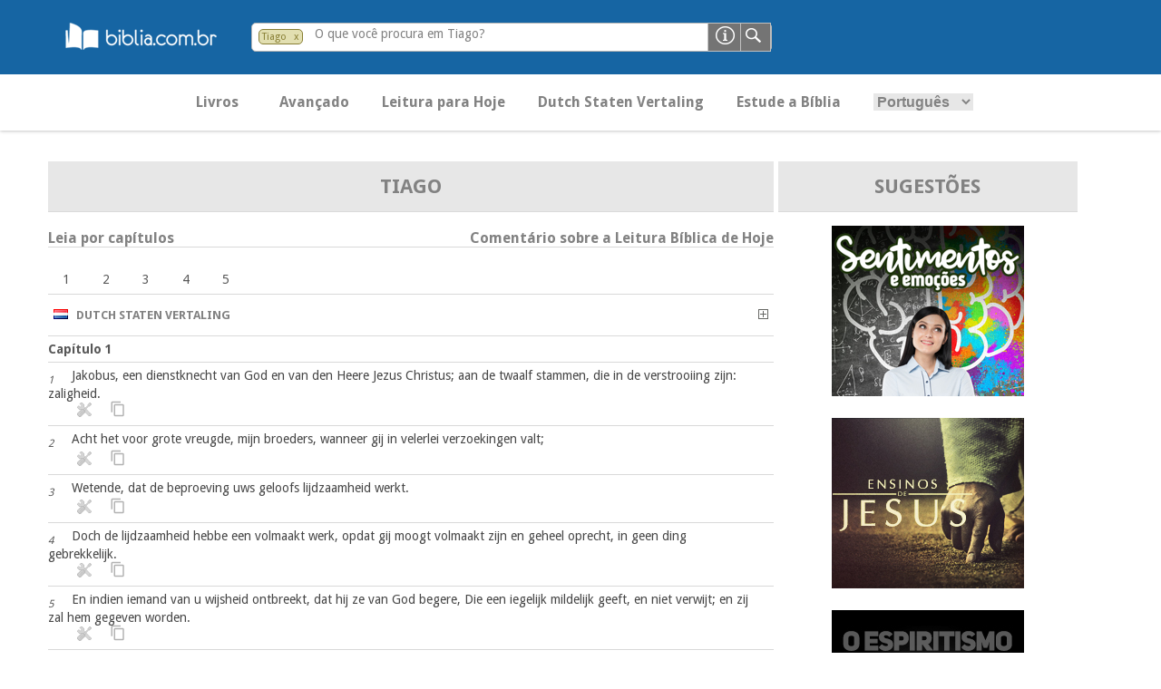

--- FILE ---
content_type: text/html; charset=UTF-8
request_url: https://pesquisa.biblia.com.br/pt-BR/DSV/tg
body_size: 16932
content:
<!DOCTYPE html>
<html lang="pt-BR">

<link rel="stylesheet" type="text/css" media="screen" href="https://pesquisa.biblia.com.br/css/tokeninput/token-input.css" />
<script src="https://pesquisa.biblia.com.br/lib/jquery/dist/jquery.min.js"></script>

<script>

	var lang				= "pt-BR";
	var version				= "DSV";
	var error				= "";
	
	$(document).ready(function() {

		if (error != "") {
			swal('Ops!', error, 'error');
		}
		
		$(".versionDefault").click(function() {
			getVersion();
		});
		
		$("#search-filter").click(function() {
			getBook();
		});
		
		$("#language option[value='" + lang + "']").prop("selected", true);
		
		$("#formBusca").click(function() {
			submitSearch();
		});
		
		$("#language").change(function() {
			
			var url = window.location.href;
			
			if ( url.indexOf(lang) == -1 ){
				$(location).attr("href", url + $("#language").val());
			} else {
				$(location).attr("href", url.replace(lang, $("#language").val()));
			}
			
		});

		$("#principal").click(function() {
			if ( $("#abaPrincipal").length == 1 ) {
				$("#abaAvancado").hide("slow");
				$("#abaPrincipal").show("slow");
			} else {
				$(location).attr("href", "/" + lang + "/" + version + "?t=principal");
			}
		});
		
		$("#avancado").click(function() {
			if ( $("#abaAvancado").length == 1 ) {
				$("#abaPrincipal").hide("slow");
				$("#abaAvancado").show("slow");
			} else {
				loading();
				$(location).attr("href", "/" + lang + "/" + version + "?t=avancado");
			}
		});
		
		$("#leitura").click(function() {
			$(location).attr("href", "https://pesquisa.biblia.com.br/pt-BR/DSV/rm/11-13");
		});
		
		$("#estude").click(function() {
			$(location).attr("href", "http://www.biblia.com.br/curso/");
		});
		
		$("#").click();
		
		$('.function-fecha-modal').click(function () {
			$('.modal,.bg-modal').fadeOut()
		});
		
		$(".token-input-delete-token").click(function() {
			$("#search-filter").attr("title", "Pesquisando na Bíblia. Clique aqui para alterar o filtro de pesquisa...");
			$("#search-filter").html("&nbsp; Bíblia &nbsp;");
			$("#search-filter").attr("class", "biblia");
			$(".token-input-delete-token").hide();
			
			$(".i-label").html("O que você procura na Bíblia?");
			$("#search-txt").focus();
		});
		
		$("#formHelp").click(function() {
			var msg  = "<p style='padding-bottom: 14px; font-size: 14px;'><sub>1.</sub> Por uma ou mais palavras. Exemplos: criou / criou Deus</p>";
				msg += "<p style='padding-bottom: 14px; font-size: 14px;'><sub>2.</sub> Utilizar aspas duplas &quot;&quot; para palavra ou frase exata. Exemplo: &quot;vive&quot;</p>";
				msg += "<p style='padding-bottom: 14px; font-size: 14px;'><sub>3.</sub> Por texto bíblico. Exemplos:</p>";
				msg += "<p style='padding-bottom: 14px; padding-left: 14px; font-size: 14px;'> <sub>a.</sub> Somente um versículo: João 14:1</p>";
				msg += "<p style='padding-bottom: 14px; padding-left: 14px; font-size: 14px;'> <sub>b.</sub> Uma sequencia de versículos: Lucas 5:3-6</p>";
				msg += "<p style='padding-bottom: 14px; padding-left: 14px; font-size: 14px;'> <sub>c.</sub> Versículos alternados: Mateus 17:1,7,9</p>";
				msg += "<p style='padding-bottom: 14px; padding-left: 14px; font-size: 14px;'> <sub>d.</sub> Somente um capítulo: Apocalipse 21</p>";
				msg += "<p style='padding-bottom: 14px; padding-left: 14px; font-size: 14px;'> <sub>d.</sub> Uma sequencia de capítulos: Apocalipse 21-24</p>";
				msg += "<p style='padding-bottom: 14px; padding-left: 14px; font-size: 14px;'> <sub>c.</sub> Capítulos alternados: Apocalipse 1,5</p>";
				msg += "<p style='padding-bottom: 14px; padding-left: 14px; font-size: 14px;'> <sub>e.</sub> Somente um livro: 1 Reis</p>";
				msg += "<p style='padding-bottom: 14px; padding-left: 14px; font-size: 14px;'> <sub>f.</sub> Pode utilizar o padrão abreviado: ap (Apocalipse), gn (Gênesis)</p>";
				msg += "<p style='padding-bottom: 14px; padding-left: 14px; font-size: 14px;'> <sub>g.</sub> Pesquisar por número Strong: Exemplo: 430</p>";
			
			$(".msg-modal").html("Formas de Pesquisa").css('width', '400px');
			$(".msg-modal-auto").html(msg).css('height', '200px');
			$('.modal, .bg-modal').fadeIn();
		});
		
		getBanner();
		
		function submitSearch() {
			
			var searchTXT	= $("#search-txt").val();
			var url			= "/" + $("#language").val() + "/" + $("#version").val();
			var isNumber	= isFinite( searchTXT ) && searchTXT != "";
			
			if ( !isNumber && searchTXT.length <= 1 ) {		// && $("#search-filter").attr('class') == "biblia"
				
				swal('Ops!', "Favor informar uma ou mais palavras com pelo menos 2 caracteres.", 'error');
				
			} else {
				
				if ( isNumber ) {
					
					var msg  = "<p><br/><a href='/" + lang + "/strong/hebrew?q=" + searchTXT + "'>Strong <b>" + searchTXT + "</b> no Antigo Testamento</a></p>";
						msg += "<p><a href='/" + lang + "/strong/greek?q=" + searchTXT + "'>Strong <b>" + searchTXT + "</b> no Novo Testamento</a></p>";

					$(".msg-modal").html("As versões bíblicas não possuem número para pesquisar. Sugerimos a pesquisa por Lexico-Strong.<br/><br/>O que deseja pesquisar?");
					$(".msg-modal-auto").html(msg).css('height', '130px');
					$('.modal, .bg-modal').fadeIn();
					
					return;
					
				} else {
					
					loading();
					
					if ( searchTXT.indexOf(":") >= 0 ) {
						
						var splitSearch		= searchTXT.split(" ");
						var splitChapter	= new Array();
						
						if ( splitSearch.length == 1 && $(".token-input-token").is(":visible") && $("#search-filter").attr('class') != "biblia" ) {
							searchTXT = $("#search-filter").attr('class') + " " + searchTXT;
						}
						
						splitSearch	= searchTXT.split(" ");
						
						if ( splitSearch.length == 2 ) {
							splitChapter	= splitSearch[1].split(":");
							splitBook		= splitSearch[0];
						} else if ( splitSearch.length > 2 ) {
							splitChapter = splitSearch[2].split(":");
							splitBook		= splitSearch[0] + " " + splitSearch[1];
						}
						
						$(location).attr( "href", url + "/" + (splitSearch.length > 0 ? splitBook.toLowerCase() : "gn") + (splitChapter.length > 0 ? "/" + splitChapter[0] : "") + (splitChapter.length > 1 ? "/" + splitChapter[1] : "") );
						
					} else {
						
						if ( $(".token-input-token").is(":visible") && $("#search-filter").attr('class') != "biblia" ) {
							url = url + "/" + $("#search-filter").attr('class');
						}

						$(location).attr("href", url + "?q=" + searchTXT);
						
					}
					
				}
				
			}
			
		}
		
	});
	
	function loading( texto ) {
		
		texto = undefined == texto ? "Pesquisando..." : texto;
		
		swal({
			title: texto,
			text: "<img src='/img/loading.gif')' title='...'>",
			type: 'info',
			html: true,
			showConfirmButton: false
		});
		
	}
	
</script>
<script>

	$(document).ready(function() {

		$("#language").change(function() {
			
			var url = window.location.href;
			
			if ( url.indexOf(lang) == -1 ){
				$(location).attr("href", url + $("#language").val());
			} else {
				$(location).attr("href", url.replace(lang, $("#language").val()));
			}
			
		});
		
	});

</script>

<head>
							<title>Tiago - Versão DSV - Novo Tempo - BibliaOnLine
</title>
			
            <link href="https://pesquisa.biblia.com.br/img/icon.png" rel="shortcut icon" type="image/png"/>
        <link href='//fonts.googleapis.com/css?family=Droid+Sans:400,700' rel='stylesheet' type='text/css'/>
        <link href="https://pesquisa.biblia.com.br/css/estilo.css" rel="stylesheet"/>
        <!--[if lt IE 9]>
        <link rel="stylesheet" href="https://pesquisa.biblia.com.br/css/ie8.css">
        <![endif]-->
    
    	
		<meta name="language" content="pt-BR"/>
		<meta name="csrf-token" content="n2fRcX1WoVg0rc2Q4YtBz3P9bljmkkOD6kyCuNmT">
		<meta http-equiv="content-type" content="text/html; charset=utf-8"/>
									<meta name="description" content="Jakobus, een dienstknecht van God en van den Heere Jezus Christus; aan de twaalf stammen, die in de verstrooiing zijn: zaligheid.... - Tiago"/>
							<link rel="canonical" href="https://www.pesquisa.biblia.com.br/pt-BR/DSV/tg"/>
		<meta name="viewport" content="width=device-width, initial-scale=1, user-scalable=no"/>
		
        <meta property="og:title" content="NovoTempo - Bibliaonline"/>
        <meta property="og:description" content="Informação bíblica de confiança" />
        <meta property="og:type" content="website"/>
        <meta property="og:url" content="https://pesquisa.biblia.com.br/pt-BR/DSV/tg"/>
        <meta property="og:image" content="https://pesquisa.biblia.com.br/img/logo.png"/>
        <meta property="og:site_name" content="Novo Tempo"/>
		
		<!-- Google tag (gtag.js) -->
<script async src="https://www.googletagmanager.com/gtag/js?id=G-1VX8Y76Z6L"></script>
<script>
  window.dataLayer = window.dataLayer || [];
  function gtag(){dataLayer.push(arguments);}
  gtag('js', new Date());
  gtag('config', 'G-1VX8Y76Z6L');
</script>		
    
</head>
<body>

<header>
<!--    <a href="https://pesquisa.biblia.com.br"> <img src="https://pesquisa.biblia.com.br/img/logo.png" alt=""></a> -->

	<div style="margin-left:40px;"><a href="http://www.biblia.com.br/"><img src="/img/logo-biblia-com-br.png"></a></div>
    <div class="search-bar">
        <form id="formSearch" action="javascript:void(0);">
							<li class="token-input-token" >
											<p title="Pesquisando em Tiago. Clique aqui para alterar a pesquisa..." id="search-filter" class="tg" style="cursor:pointer;">Tiago</p>
										<span class="token-input-delete-token" title="Clique aqui para retirar o filtro e pesquisar em toda a Bíblia.">x</span>
				</li>
			            <div class="search-ipt">
				<input type="text" name="q" value="" id="search-txt" class="infield-label">
									<label for="search-txt" class="i-label">O que você procura em Tiago?</label>
				            </div>
            <input type="image" id="formBusca" value="" class="ipt-submit">
			<input type="image" id="formHelp" value="" class="ipt-help">
        </form>

    </div>
	
    <nav>
        <div class="bt-sand"></div>
        <div class="menu-total-responsivo">
            <ul class="principal" style="display:block;">
                <li id="principal" class="bold buttonMenu">Livros</li>
				<li id="avancado" class="bold buttonMenu">Avançado</li>
				<li id="leitura" class="bold buttonMenu" title="Clique aqui para fazer a leitura bíblica de hoje em Romanos 11-13">Leitura para Hoje</li>
				<li class="bold version buttonMenu" id="DSV" title="Trocar por outra versão...">Dutch Staten Vertaling</li>
				<li id="estude" class="bold buttonMenu">Estude a Bíblia</li>
				<li class="buttonMenu">
					<select id="language" class="principal-language">
						<option value="pt-BR">Português</option>
						<option value="es-ES">Espanhol</option>
					</select>
				</li>
            </ul>
			<input type="hidden" id="version" value="DSV" />
							<ul class="mobile-principal principal">
					<li>
						<h3>Antigo Testamento</h3>
						<ul>
																								<li><a href="https://pesquisa.biblia.com.br/pt-BR/DSV/gn">Gênesis</a></li>
																																<li><a href="https://pesquisa.biblia.com.br/pt-BR/DSV/ex">Êxodo</a></li>
																																<li><a href="https://pesquisa.biblia.com.br/pt-BR/DSV/lv">Levítico</a></li>
																																<li><a href="https://pesquisa.biblia.com.br/pt-BR/DSV/nm">Números</a></li>
																																<li><a href="https://pesquisa.biblia.com.br/pt-BR/DSV/dt">Deuteronômio</a></li>
																																<li><a href="https://pesquisa.biblia.com.br/pt-BR/DSV/js">Josué</a></li>
																																<li><a href="https://pesquisa.biblia.com.br/pt-BR/DSV/jz">Juízes</a></li>
																																<li><a href="https://pesquisa.biblia.com.br/pt-BR/DSV/rt">Rute</a></li>
																																<li><a href="https://pesquisa.biblia.com.br/pt-BR/DSV/1sm">1 Samuel</a></li>
																																<li><a href="https://pesquisa.biblia.com.br/pt-BR/DSV/2sm">2 Samuel</a></li>
																																<li><a href="https://pesquisa.biblia.com.br/pt-BR/DSV/1rs">1 Reis</a></li>
																																<li><a href="https://pesquisa.biblia.com.br/pt-BR/DSV/2rs">2 Reis</a></li>
																																<li><a href="https://pesquisa.biblia.com.br/pt-BR/DSV/1cr">1 Crônicas</a></li>
																																<li><a href="https://pesquisa.biblia.com.br/pt-BR/DSV/2cr">2 Crônicas</a></li>
																																<li><a href="https://pesquisa.biblia.com.br/pt-BR/DSV/ed">Esdras</a></li>
																																<li><a href="https://pesquisa.biblia.com.br/pt-BR/DSV/ne">Neemias</a></li>
																																<li><a href="https://pesquisa.biblia.com.br/pt-BR/DSV/et">Ester</a></li>
																																<li><a href="https://pesquisa.biblia.com.br/pt-BR/DSV/job">Jó</a></li>
																																<li><a href="https://pesquisa.biblia.com.br/pt-BR/DSV/sl">Salmos</a></li>
																																<li><a href="https://pesquisa.biblia.com.br/pt-BR/DSV/pv">Provérbios</a></li>
																																<li><a href="https://pesquisa.biblia.com.br/pt-BR/DSV/ec">Eclesiastes</a></li>
																																<li><a href="https://pesquisa.biblia.com.br/pt-BR/DSV/ct">Cantares</a></li>
																																<li><a href="https://pesquisa.biblia.com.br/pt-BR/DSV/is">Isaías</a></li>
																																<li><a href="https://pesquisa.biblia.com.br/pt-BR/DSV/jr">Jeremias</a></li>
																																<li><a href="https://pesquisa.biblia.com.br/pt-BR/DSV/lm">Lamentações</a></li>
																																<li><a href="https://pesquisa.biblia.com.br/pt-BR/DSV/ez">Ezequiel</a></li>
																																<li><a href="https://pesquisa.biblia.com.br/pt-BR/DSV/dn">Daniel</a></li>
																																<li><a href="https://pesquisa.biblia.com.br/pt-BR/DSV/os">Oséias</a></li>
																																<li><a href="https://pesquisa.biblia.com.br/pt-BR/DSV/jl">Joel</a></li>
																																<li><a href="https://pesquisa.biblia.com.br/pt-BR/DSV/am">Amós</a></li>
																																<li><a href="https://pesquisa.biblia.com.br/pt-BR/DSV/ob">Obadias</a></li>
																																<li><a href="https://pesquisa.biblia.com.br/pt-BR/DSV/jn">Jonas</a></li>
																																<li><a href="https://pesquisa.biblia.com.br/pt-BR/DSV/mq">Miquéias</a></li>
																																<li><a href="https://pesquisa.biblia.com.br/pt-BR/DSV/na">Naum</a></li>
																																<li><a href="https://pesquisa.biblia.com.br/pt-BR/DSV/hc">Habacuque</a></li>
																																<li><a href="https://pesquisa.biblia.com.br/pt-BR/DSV/sf">Sofonias</a></li>
																																<li><a href="https://pesquisa.biblia.com.br/pt-BR/DSV/ag">Ageu</a></li>
																																<li><a href="https://pesquisa.biblia.com.br/pt-BR/DSV/zc">Zacarías</a></li>
																																<li><a href="https://pesquisa.biblia.com.br/pt-BR/DSV/ml">Malaquias</a></li>
																																																																																																																																																																																																																																																																																																																																																																																																																																										</ul>
					</li>

				</ul>
				<ul class="mobile-principal principal">
					<li>
						<h3>Novo Testamento</h3>
						<ul>
																																																																																																																																																																																																																																																																																																																																																																																																																																																																																																																																																																																																																																	<li><a href="https://pesquisa.biblia.com.br/pt-BR/DSV/mt">Mateus</a></li>
																																<li><a href="https://pesquisa.biblia.com.br/pt-BR/DSV/mc">Marcos</a></li>
																																<li><a href="https://pesquisa.biblia.com.br/pt-BR/DSV/lc">Lucas</a></li>
																																<li><a href="https://pesquisa.biblia.com.br/pt-BR/DSV/jo">João</a></li>
																																<li><a href="https://pesquisa.biblia.com.br/pt-BR/DSV/at">Atos</a></li>
																																<li><a href="https://pesquisa.biblia.com.br/pt-BR/DSV/rm">Romanos</a></li>
																																<li><a href="https://pesquisa.biblia.com.br/pt-BR/DSV/1co">1 Coríntios</a></li>
																																<li><a href="https://pesquisa.biblia.com.br/pt-BR/DSV/2co">2 Coríntios</a></li>
																																<li><a href="https://pesquisa.biblia.com.br/pt-BR/DSV/gl">Gálatas</a></li>
																																<li><a href="https://pesquisa.biblia.com.br/pt-BR/DSV/ef">Efésios</a></li>
																																<li><a href="https://pesquisa.biblia.com.br/pt-BR/DSV/fp">Filipenses</a></li>
																																<li><a href="https://pesquisa.biblia.com.br/pt-BR/DSV/cl">Colossenses</a></li>
																																<li><a href="https://pesquisa.biblia.com.br/pt-BR/DSV/1ts">1 Tessalonicenses</a></li>
																																<li><a href="https://pesquisa.biblia.com.br/pt-BR/DSV/2ts">2 Tessalonicenses</a></li>
																																<li><a href="https://pesquisa.biblia.com.br/pt-BR/DSV/1tm">1 Timóteo</a></li>
																																<li><a href="https://pesquisa.biblia.com.br/pt-BR/DSV/2tm">2 Timóteo</a></li>
																																<li><a href="https://pesquisa.biblia.com.br/pt-BR/DSV/tt">Tito</a></li>
																																<li><a href="https://pesquisa.biblia.com.br/pt-BR/DSV/fm">Filemom</a></li>
																																<li><a href="https://pesquisa.biblia.com.br/pt-BR/DSV/hb">Hebreus</a></li>
																																<li><a href="https://pesquisa.biblia.com.br/pt-BR/DSV/tg">Tiago</a></li>
																																<li><a href="https://pesquisa.biblia.com.br/pt-BR/DSV/1pe">1 Pedro</a></li>
																																<li><a href="https://pesquisa.biblia.com.br/pt-BR/DSV/2pe">2 Pedro</a></li>
																																<li><a href="https://pesquisa.biblia.com.br/pt-BR/DSV/1jo">1 João</a></li>
																																<li><a href="https://pesquisa.biblia.com.br/pt-BR/DSV/2jo">2 João</a></li>
																																<li><a href="https://pesquisa.biblia.com.br/pt-BR/DSV/3jo">3 João</a></li>
																																<li><a href="https://pesquisa.biblia.com.br/pt-BR/DSV/jd">Judas</a></li>
																																<li><a href="https://pesquisa.biblia.com.br/pt-BR/DSV/ap">Apocalipse</a></li>
																					</ul>
					</li>
				</ul>
			        </div>
		
		<div class="modal" style="display: none">
			<div class="content-modal">
<!--			<div class="bt-close-modal function-fecha-modal">x</div> -->
				<div class="msg-modal"></div>
				<div class="msg-modal-auto"></div>
				<ul>
					<li><a href="javascript:;" class="function-fecha-modal">Fechar</a></li>
				</ul>
			</div>
		</div>
		<div class="bg-modal" style="display: none"></div>
		
    </nav>
	
</header>


<div class="slider-principal"></div>
<main>
    <article class="art-home" style="float:center;">

		<ul class="lista-faixas versiculo flex-container" style="display:flex; justify-content:center; ">
		
			<li style="flex-grow:2; max-width:800px;">
			
				<div style="float:right;">

					<div class="list-faixas-cd" style="justify-content:space-evenly; max-width:800px; margin: 0 auto;">
					
						<ul class="table-title" style="display:flex;">
							<li style="text-align:center; flex-grow:2;">
								<a href="https://pesquisa.biblia.com.br/pt-BR/DSV/tg"><p style="font-weight:bold; font-size:22px;">Tiago</p></a>
							</li>
						</ul>
						<br/>
						<ul><div class="bold leia-capitulo">Leia por capítulos</div><div class="bold comentario-hoje" id="commentary" title="Abrir comentário...">Comentário sobre a Leitura Bíblica de Hoje</div></ul>
						<div class="commentaryResult" style="display:none;">
							<div class='closeCommentary' title='Fechar comentário...' id='closeCommentary'>&nbsp; X &nbsp;</div>
							<br/>
							<p style='float:left;'><a href='javascript:leituraBiblicaHoje();' title='Clique aqui para ler os capítulos de leitura para hoje...' style='color:#1d8aef;'><b>Clique para ler Romanos 11-13</b></a></p>
							<br/><br/>
							<p>18 de novembro	LAB 688<br/><br/>VENCER É POUCO<br/>Romanos 08-10<br/><br/>Falando de futebol, o Brasil sempre foi o melhor do mundo. Sempre esteve no topo do ranking. Sempre teve a maior quantidade de títulos mundiais. Nenhum país já exportou tantos jogadores. Mas a quantidade de estrelas que a camisa verde e amarela sustentava parecia não fazer justiça aos méritos futebolísticos deste país. As pessoas não ficam olhando o currículo; só o resultado final; e como extrato que parecesse representar tudo para o mundo, o Brasil era apenas mais um, entre os três tri-campeões mundiais. Os 150 milhões de torcedores da terra do Pelé não se contentavam em saber que os outros dois concorrentes que ostentavam o mesmo título, com sua menoridade neste esporte, ofuscavam o brilho de quem sempre foi o melhor. O brasileiro almejava muito, ver o seu país segurar a taça de 1994; nem para o penta, nem para o hexa, houve tanta expectativa. A cada jogo, o país, as pessoas e até os corações paralisavam, no limite da goela. <br/>A intensidade desta ansiedade coletiva aumentou no último jogo. Não porque os brasileiros temessem o adversário, mas porque se ele ganhasse, a injustiça se transformaria em sentença final: seria a Itália que, embora mais fraca, seguraria um título à frente do real dono da arte. Durante os 90 minutos, tudo parecia luto. O silêncio predominante, as pessoas reunidas e as mãos unidas, descreviam para o mundo o peso de importância que aquela finalização trazia para cada coração. Mas a duração da angústia prorrogou-se no fim das duas horas, com o resultado de empate. Quem era o campeão? Durante os 30 minutos de acréscimo os jogadores pareciam arrastar-se. “Parece que a cabeça manda, mas o corpo não vai”. “Não dá mais”, “Haja coração”. Lembra dessas frases?<br/>Haja coração para ver um título, um campeonato, uma espera de 24 anos, irem de ralo abaixo numa tremida de pênalti; para alegrar-se com o gosto de ver a tarefa bem concluída; desfrutar do gosto de obter o melhor do mundo. Disparado na frente, muito mais que vencedor.<br/>Mas é possível ir além da vitória, e ser mais que um vencedor? Este conceito é bíblico. Se Deus nos concedesse apenas títulos de vitoriosos, ficaria frustrado. O pódium é pequeno demais para o tamanho do sonho que Ele tem para o nosso sucesso, pois só cabe um de cada vez. Mas como ser um vencedor singular e destacado dividindo, ao mesmo tempo, este espaço com os concorrentes? Apenas no plano divino, é que “sabemos que Deus age em todas as coisas para o bem daqueles que o amam, dos que foram chamados de acordo com o seu propósito (Romanos 8:28)”.<br/><br/><br/><br/>Valdeci Júnior<br/>Fátima Silva<br/></p><br/>
						</div>
						<ul>
							<br/>
							<div style="max-width:800px; margin: 0 auto;" class="flex-capitulo">
																								<div class="readChapter" title="Clique aqui para ler o capítulo 1 de Tiago" chapter="1">
										<a href="https://pesquisa.biblia.com.br/pt-BR/DSV/tg/1">1</a>
									</div>
																&nbsp;
																								<div class="readChapter" title="Clique aqui para ler o capítulo 2 de Tiago" chapter="2">
										<a href="https://pesquisa.biblia.com.br/pt-BR/DSV/tg/2">2</a>
									</div>
																&nbsp;
																								<div class="readChapter" title="Clique aqui para ler o capítulo 3 de Tiago" chapter="3">
										<a href="https://pesquisa.biblia.com.br/pt-BR/DSV/tg/3">3</a>
									</div>
																&nbsp;
																								<div class="readChapter" title="Clique aqui para ler o capítulo 4 de Tiago" chapter="4">
										<a href="https://pesquisa.biblia.com.br/pt-BR/DSV/tg/4">4</a>
									</div>
																&nbsp;
																								<div class="readChapter" title="Clique aqui para ler o capítulo 5 de Tiago" chapter="5">
										<a href="https://pesquisa.biblia.com.br/pt-BR/DSV/tg/5">5</a>
									</div>
																&nbsp;
														</div>
						</ul>
					</div>
					
					<div class="list-faixas-cd" style="justify-content:space-evenly; max-width:800px; margin: 0 auto;">

												
													<ul class="lista-faixas" style="display:flex;">
								<li style="text-align:left; flex-grow:1;" class="bold">
									<p class="bold version" id="DSV" style="cursor:pointer;" title="Trocar por outra versão...">
										<img src="https://pesquisa.biblia.com.br/img/flags/nl.gif" /> &nbsp; Dutch Staten Vertaling									</p>
								</li>
								<li style="flex-grow:1; display:block;" class="bold">
									<p class="bold versionAdd" style="cursor:pointer; float:right;" title="Adicionar a esta versão">
										<img src="https://pesquisa.biblia.com.br/img/plus.gif" />
									</p>
								</li>
							</ul>
												
						<div class="infinite-scroll" style="width:100%">
																												<ul class="lista-faixas" style="display:flex;">
									<li style="text-align:left; flex-grow:1;" class="bold">
										<a href="https://pesquisa.biblia.com.br/pt-BR/DSV/tg/1" class="bold">Capítulo 1
										</a>
									</li>
																	</ul>
																																				<ul class="lista-faixas versiculo" style="display:flex;">
								<li style="font-size:14px; text-align:left; flex-grow:4;" class="versiculoTexto" data-livro="Tiago" data-capitulo="1" data-versiculo="1" data-url="https://pesquisa.biblia.com.br/pt-BR/DSV/tg" id="tg11">
									<a href="https://pesquisa.biblia.com.br/pt-BR/DSV/tg/1/1">
									<sub style='font-style: italic;'>1</sub></a>
									&nbsp;
									&nbsp;
									<span style="opacity:0; height:0px; width:0px; float:right;">|Tiago 1:1|</span>
									Jakobus, een dienstknecht van God en van den Heere Jezus Christus; aan de twaalf stammen, die in de verstrooiing zijn: zaligheid.									<br>
									&nbsp; &nbsp; &nbsp; &nbsp; <img class="tools bibleTool" src="https://pesquisa.biblia.com.br/img/tool.png" title="Clique para acessar os detalhes deste versículo..." alt="" tool="DSV tg 1 1" />
									&nbsp; &nbsp; <img class="tools copyPaste " src="https://pesquisa.biblia.com.br/img/clipboard.png" title="Clique para selecionar este versículo..." alt="" data-url="https://pesquisa.biblia.com.br/pt-BR/DSV/tg/1/1" />
								</li>
							</ul>
							
							<ul style="display:none;" class="DSVtg11 tool_verse">
								<div class="tool" tabindex="1" id="DSVtg11" tool="crossref DSV tg 1 1">
									Referência
								</div>
								<div class="tool" tabindex="2" id="DSVtg11" tool="interlinear DSV tg 1 1">
									Interlinear
								</div>
								<div class="tool" tabindex="3" id="DSVtg11" tool="dictionary DSV tg 1 1">
									Dicionário
								</div>
								<div class="tool" tabindex="4" id="DSVtg11" tool="version DSV tg 1 1">
									Versões
								</div>
								<div class="tool" tabindex="5" id="X" title="Fechar">
									X
								</div>
							</ul>
							<div class="toolResult" id="toolResult_DSVtg11" style="display:none; padding:10px;"></div>
																																									<ul class="lista-faixas versiculo" style="display:flex;">
								<li style="font-size:14px; text-align:left; flex-grow:4;" class="versiculoTexto" data-livro="Tiago" data-capitulo="1" data-versiculo="2" data-url="https://pesquisa.biblia.com.br/pt-BR/DSV/tg" id="tg12">
									<a href="https://pesquisa.biblia.com.br/pt-BR/DSV/tg/1/2">
									<sub style='font-style: italic;'>2</sub></a>
									&nbsp;
									&nbsp;
									<span style="opacity:0; height:0px; width:0px; float:right;">|Tiago 1:2|</span>
									Acht het voor grote vreugde, mijn broeders, wanneer gij in velerlei verzoekingen valt;									<br>
									&nbsp; &nbsp; &nbsp; &nbsp; <img class="tools bibleTool" src="https://pesquisa.biblia.com.br/img/tool.png" title="Clique para acessar os detalhes deste versículo..." alt="" tool="DSV tg 1 2" />
									&nbsp; &nbsp; <img class="tools copyPaste " src="https://pesquisa.biblia.com.br/img/clipboard.png" title="Clique para selecionar este versículo..." alt="" data-url="https://pesquisa.biblia.com.br/pt-BR/DSV/tg/1/2" />
								</li>
							</ul>
							
							<ul style="display:none;" class="DSVtg12 tool_verse">
								<div class="tool" tabindex="1" id="DSVtg12" tool="crossref DSV tg 1 2">
									Referência
								</div>
								<div class="tool" tabindex="2" id="DSVtg12" tool="interlinear DSV tg 1 2">
									Interlinear
								</div>
								<div class="tool" tabindex="3" id="DSVtg12" tool="dictionary DSV tg 1 2">
									Dicionário
								</div>
								<div class="tool" tabindex="4" id="DSVtg12" tool="version DSV tg 1 2">
									Versões
								</div>
								<div class="tool" tabindex="5" id="X" title="Fechar">
									X
								</div>
							</ul>
							<div class="toolResult" id="toolResult_DSVtg12" style="display:none; padding:10px;"></div>
																																									<ul class="lista-faixas versiculo" style="display:flex;">
								<li style="font-size:14px; text-align:left; flex-grow:4;" class="versiculoTexto" data-livro="Tiago" data-capitulo="1" data-versiculo="3" data-url="https://pesquisa.biblia.com.br/pt-BR/DSV/tg" id="tg13">
									<a href="https://pesquisa.biblia.com.br/pt-BR/DSV/tg/1/3">
									<sub style='font-style: italic;'>3</sub></a>
									&nbsp;
									&nbsp;
									<span style="opacity:0; height:0px; width:0px; float:right;">|Tiago 1:3|</span>
									Wetende, dat de beproeving uws geloofs lijdzaamheid werkt.									<br>
									&nbsp; &nbsp; &nbsp; &nbsp; <img class="tools bibleTool" src="https://pesquisa.biblia.com.br/img/tool.png" title="Clique para acessar os detalhes deste versículo..." alt="" tool="DSV tg 1 3" />
									&nbsp; &nbsp; <img class="tools copyPaste " src="https://pesquisa.biblia.com.br/img/clipboard.png" title="Clique para selecionar este versículo..." alt="" data-url="https://pesquisa.biblia.com.br/pt-BR/DSV/tg/1/3" />
								</li>
							</ul>
							
							<ul style="display:none;" class="DSVtg13 tool_verse">
								<div class="tool" tabindex="1" id="DSVtg13" tool="crossref DSV tg 1 3">
									Referência
								</div>
								<div class="tool" tabindex="2" id="DSVtg13" tool="interlinear DSV tg 1 3">
									Interlinear
								</div>
								<div class="tool" tabindex="3" id="DSVtg13" tool="dictionary DSV tg 1 3">
									Dicionário
								</div>
								<div class="tool" tabindex="4" id="DSVtg13" tool="version DSV tg 1 3">
									Versões
								</div>
								<div class="tool" tabindex="5" id="X" title="Fechar">
									X
								</div>
							</ul>
							<div class="toolResult" id="toolResult_DSVtg13" style="display:none; padding:10px;"></div>
																																									<ul class="lista-faixas versiculo" style="display:flex;">
								<li style="font-size:14px; text-align:left; flex-grow:4;" class="versiculoTexto" data-livro="Tiago" data-capitulo="1" data-versiculo="4" data-url="https://pesquisa.biblia.com.br/pt-BR/DSV/tg" id="tg14">
									<a href="https://pesquisa.biblia.com.br/pt-BR/DSV/tg/1/4">
									<sub style='font-style: italic;'>4</sub></a>
									&nbsp;
									&nbsp;
									<span style="opacity:0; height:0px; width:0px; float:right;">|Tiago 1:4|</span>
									Doch de lijdzaamheid hebbe een volmaakt werk, opdat gij moogt volmaakt zijn en geheel oprecht, in geen ding gebrekkelijk.									<br>
									&nbsp; &nbsp; &nbsp; &nbsp; <img class="tools bibleTool" src="https://pesquisa.biblia.com.br/img/tool.png" title="Clique para acessar os detalhes deste versículo..." alt="" tool="DSV tg 1 4" />
									&nbsp; &nbsp; <img class="tools copyPaste " src="https://pesquisa.biblia.com.br/img/clipboard.png" title="Clique para selecionar este versículo..." alt="" data-url="https://pesquisa.biblia.com.br/pt-BR/DSV/tg/1/4" />
								</li>
							</ul>
							
							<ul style="display:none;" class="DSVtg14 tool_verse">
								<div class="tool" tabindex="1" id="DSVtg14" tool="crossref DSV tg 1 4">
									Referência
								</div>
								<div class="tool" tabindex="2" id="DSVtg14" tool="interlinear DSV tg 1 4">
									Interlinear
								</div>
								<div class="tool" tabindex="3" id="DSVtg14" tool="dictionary DSV tg 1 4">
									Dicionário
								</div>
								<div class="tool" tabindex="4" id="DSVtg14" tool="version DSV tg 1 4">
									Versões
								</div>
								<div class="tool" tabindex="5" id="X" title="Fechar">
									X
								</div>
							</ul>
							<div class="toolResult" id="toolResult_DSVtg14" style="display:none; padding:10px;"></div>
																																									<ul class="lista-faixas versiculo" style="display:flex;">
								<li style="font-size:14px; text-align:left; flex-grow:4;" class="versiculoTexto" data-livro="Tiago" data-capitulo="1" data-versiculo="5" data-url="https://pesquisa.biblia.com.br/pt-BR/DSV/tg" id="tg15">
									<a href="https://pesquisa.biblia.com.br/pt-BR/DSV/tg/1/5">
									<sub style='font-style: italic;'>5</sub></a>
									&nbsp;
									&nbsp;
									<span style="opacity:0; height:0px; width:0px; float:right;">|Tiago 1:5|</span>
									En indien iemand van u wijsheid ontbreekt, dat hij ze van God begere, Die een iegelijk mildelijk geeft, en niet verwijt; en zij zal hem gegeven worden.									<br>
									&nbsp; &nbsp; &nbsp; &nbsp; <img class="tools bibleTool" src="https://pesquisa.biblia.com.br/img/tool.png" title="Clique para acessar os detalhes deste versículo..." alt="" tool="DSV tg 1 5" />
									&nbsp; &nbsp; <img class="tools copyPaste " src="https://pesquisa.biblia.com.br/img/clipboard.png" title="Clique para selecionar este versículo..." alt="" data-url="https://pesquisa.biblia.com.br/pt-BR/DSV/tg/1/5" />
								</li>
							</ul>
							
							<ul style="display:none;" class="DSVtg15 tool_verse">
								<div class="tool" tabindex="1" id="DSVtg15" tool="crossref DSV tg 1 5">
									Referência
								</div>
								<div class="tool" tabindex="2" id="DSVtg15" tool="interlinear DSV tg 1 5">
									Interlinear
								</div>
								<div class="tool" tabindex="3" id="DSVtg15" tool="dictionary DSV tg 1 5">
									Dicionário
								</div>
								<div class="tool" tabindex="4" id="DSVtg15" tool="version DSV tg 1 5">
									Versões
								</div>
								<div class="tool" tabindex="5" id="X" title="Fechar">
									X
								</div>
							</ul>
							<div class="toolResult" id="toolResult_DSVtg15" style="display:none; padding:10px;"></div>
																																									<ul class="lista-faixas versiculo" style="display:flex;">
								<li style="font-size:14px; text-align:left; flex-grow:4;" class="versiculoTexto" data-livro="Tiago" data-capitulo="1" data-versiculo="6" data-url="https://pesquisa.biblia.com.br/pt-BR/DSV/tg" id="tg16">
									<a href="https://pesquisa.biblia.com.br/pt-BR/DSV/tg/1/6">
									<sub style='font-style: italic;'>6</sub></a>
									&nbsp;
									&nbsp;
									<span style="opacity:0; height:0px; width:0px; float:right;">|Tiago 1:6|</span>
									Maar dat hij ze begere in geloof, niet twijfelende; want die twijfelt, is een baar der zee gelijk, die van den wind gedreven en op en nedergeworpen wordt.									<br>
									&nbsp; &nbsp; &nbsp; &nbsp; <img class="tools bibleTool" src="https://pesquisa.biblia.com.br/img/tool.png" title="Clique para acessar os detalhes deste versículo..." alt="" tool="DSV tg 1 6" />
									&nbsp; &nbsp; <img class="tools copyPaste " src="https://pesquisa.biblia.com.br/img/clipboard.png" title="Clique para selecionar este versículo..." alt="" data-url="https://pesquisa.biblia.com.br/pt-BR/DSV/tg/1/6" />
								</li>
							</ul>
							
							<ul style="display:none;" class="DSVtg16 tool_verse">
								<div class="tool" tabindex="1" id="DSVtg16" tool="crossref DSV tg 1 6">
									Referência
								</div>
								<div class="tool" tabindex="2" id="DSVtg16" tool="interlinear DSV tg 1 6">
									Interlinear
								</div>
								<div class="tool" tabindex="3" id="DSVtg16" tool="dictionary DSV tg 1 6">
									Dicionário
								</div>
								<div class="tool" tabindex="4" id="DSVtg16" tool="version DSV tg 1 6">
									Versões
								</div>
								<div class="tool" tabindex="5" id="X" title="Fechar">
									X
								</div>
							</ul>
							<div class="toolResult" id="toolResult_DSVtg16" style="display:none; padding:10px;"></div>
																																									<ul class="lista-faixas versiculo" style="display:flex;">
								<li style="font-size:14px; text-align:left; flex-grow:4;" class="versiculoTexto" data-livro="Tiago" data-capitulo="1" data-versiculo="7" data-url="https://pesquisa.biblia.com.br/pt-BR/DSV/tg" id="tg17">
									<a href="https://pesquisa.biblia.com.br/pt-BR/DSV/tg/1/7">
									<sub style='font-style: italic;'>7</sub></a>
									&nbsp;
									&nbsp;
									<span style="opacity:0; height:0px; width:0px; float:right;">|Tiago 1:7|</span>
									Want die mens mene niet, dat hij iets ontvangen zal van den Heere.									<br>
									&nbsp; &nbsp; &nbsp; &nbsp; <img class="tools bibleTool" src="https://pesquisa.biblia.com.br/img/tool.png" title="Clique para acessar os detalhes deste versículo..." alt="" tool="DSV tg 1 7" />
									&nbsp; &nbsp; <img class="tools copyPaste " src="https://pesquisa.biblia.com.br/img/clipboard.png" title="Clique para selecionar este versículo..." alt="" data-url="https://pesquisa.biblia.com.br/pt-BR/DSV/tg/1/7" />
								</li>
							</ul>
							
							<ul style="display:none;" class="DSVtg17 tool_verse">
								<div class="tool" tabindex="1" id="DSVtg17" tool="crossref DSV tg 1 7">
									Referência
								</div>
								<div class="tool" tabindex="2" id="DSVtg17" tool="interlinear DSV tg 1 7">
									Interlinear
								</div>
								<div class="tool" tabindex="3" id="DSVtg17" tool="dictionary DSV tg 1 7">
									Dicionário
								</div>
								<div class="tool" tabindex="4" id="DSVtg17" tool="version DSV tg 1 7">
									Versões
								</div>
								<div class="tool" tabindex="5" id="X" title="Fechar">
									X
								</div>
							</ul>
							<div class="toolResult" id="toolResult_DSVtg17" style="display:none; padding:10px;"></div>
																																									<ul class="lista-faixas versiculo" style="display:flex;">
								<li style="font-size:14px; text-align:left; flex-grow:4;" class="versiculoTexto" data-livro="Tiago" data-capitulo="1" data-versiculo="8" data-url="https://pesquisa.biblia.com.br/pt-BR/DSV/tg" id="tg18">
									<a href="https://pesquisa.biblia.com.br/pt-BR/DSV/tg/1/8">
									<sub style='font-style: italic;'>8</sub></a>
									&nbsp;
									&nbsp;
									<span style="opacity:0; height:0px; width:0px; float:right;">|Tiago 1:8|</span>
									Een dubbelhartig man is ongestadig in al zijn wegen.									<br>
									&nbsp; &nbsp; &nbsp; &nbsp; <img class="tools bibleTool" src="https://pesquisa.biblia.com.br/img/tool.png" title="Clique para acessar os detalhes deste versículo..." alt="" tool="DSV tg 1 8" />
									&nbsp; &nbsp; <img class="tools copyPaste " src="https://pesquisa.biblia.com.br/img/clipboard.png" title="Clique para selecionar este versículo..." alt="" data-url="https://pesquisa.biblia.com.br/pt-BR/DSV/tg/1/8" />
								</li>
							</ul>
							
							<ul style="display:none;" class="DSVtg18 tool_verse">
								<div class="tool" tabindex="1" id="DSVtg18" tool="crossref DSV tg 1 8">
									Referência
								</div>
								<div class="tool" tabindex="2" id="DSVtg18" tool="interlinear DSV tg 1 8">
									Interlinear
								</div>
								<div class="tool" tabindex="3" id="DSVtg18" tool="dictionary DSV tg 1 8">
									Dicionário
								</div>
								<div class="tool" tabindex="4" id="DSVtg18" tool="version DSV tg 1 8">
									Versões
								</div>
								<div class="tool" tabindex="5" id="X" title="Fechar">
									X
								</div>
							</ul>
							<div class="toolResult" id="toolResult_DSVtg18" style="display:none; padding:10px;"></div>
																																									<ul class="lista-faixas versiculo" style="display:flex;">
								<li style="font-size:14px; text-align:left; flex-grow:4;" class="versiculoTexto" data-livro="Tiago" data-capitulo="1" data-versiculo="9" data-url="https://pesquisa.biblia.com.br/pt-BR/DSV/tg" id="tg19">
									<a href="https://pesquisa.biblia.com.br/pt-BR/DSV/tg/1/9">
									<sub style='font-style: italic;'>9</sub></a>
									&nbsp;
									&nbsp;
									<span style="opacity:0; height:0px; width:0px; float:right;">|Tiago 1:9|</span>
									Maar de broeder, die nederig is, roeme in zijn hoogheid.									<br>
									&nbsp; &nbsp; &nbsp; &nbsp; <img class="tools bibleTool" src="https://pesquisa.biblia.com.br/img/tool.png" title="Clique para acessar os detalhes deste versículo..." alt="" tool="DSV tg 1 9" />
									&nbsp; &nbsp; <img class="tools copyPaste " src="https://pesquisa.biblia.com.br/img/clipboard.png" title="Clique para selecionar este versículo..." alt="" data-url="https://pesquisa.biblia.com.br/pt-BR/DSV/tg/1/9" />
								</li>
							</ul>
							
							<ul style="display:none;" class="DSVtg19 tool_verse">
								<div class="tool" tabindex="1" id="DSVtg19" tool="crossref DSV tg 1 9">
									Referência
								</div>
								<div class="tool" tabindex="2" id="DSVtg19" tool="interlinear DSV tg 1 9">
									Interlinear
								</div>
								<div class="tool" tabindex="3" id="DSVtg19" tool="dictionary DSV tg 1 9">
									Dicionário
								</div>
								<div class="tool" tabindex="4" id="DSVtg19" tool="version DSV tg 1 9">
									Versões
								</div>
								<div class="tool" tabindex="5" id="X" title="Fechar">
									X
								</div>
							</ul>
							<div class="toolResult" id="toolResult_DSVtg19" style="display:none; padding:10px;"></div>
																																									<ul class="lista-faixas versiculo" style="display:flex;">
								<li style="font-size:14px; text-align:left; flex-grow:4;" class="versiculoTexto" data-livro="Tiago" data-capitulo="1" data-versiculo="10" data-url="https://pesquisa.biblia.com.br/pt-BR/DSV/tg" id="tg110">
									<a href="https://pesquisa.biblia.com.br/pt-BR/DSV/tg/1/10">
									<sub style='font-style: italic;'>10</sub></a>
									&nbsp;
									&nbsp;
									<span style="opacity:0; height:0px; width:0px; float:right;">|Tiago 1:10|</span>
									En de rijke in zijn vernedering; want hij zal als een bloem van het gras voorbijgaan.									<br>
									&nbsp; &nbsp; &nbsp; &nbsp; <img class="tools bibleTool" src="https://pesquisa.biblia.com.br/img/tool.png" title="Clique para acessar os detalhes deste versículo..." alt="" tool="DSV tg 1 10" />
									&nbsp; &nbsp; <img class="tools copyPaste " src="https://pesquisa.biblia.com.br/img/clipboard.png" title="Clique para selecionar este versículo..." alt="" data-url="https://pesquisa.biblia.com.br/pt-BR/DSV/tg/1/10" />
								</li>
							</ul>
							
							<ul style="display:none;" class="DSVtg110 tool_verse">
								<div class="tool" tabindex="1" id="DSVtg110" tool="crossref DSV tg 1 10">
									Referência
								</div>
								<div class="tool" tabindex="2" id="DSVtg110" tool="interlinear DSV tg 1 10">
									Interlinear
								</div>
								<div class="tool" tabindex="3" id="DSVtg110" tool="dictionary DSV tg 1 10">
									Dicionário
								</div>
								<div class="tool" tabindex="4" id="DSVtg110" tool="version DSV tg 1 10">
									Versões
								</div>
								<div class="tool" tabindex="5" id="X" title="Fechar">
									X
								</div>
							</ul>
							<div class="toolResult" id="toolResult_DSVtg110" style="display:none; padding:10px;"></div>
													<div style="max-width:800px; margin: 0 auto; padding-top:30px;">
								<ul class="pagination" role="navigation">
        
                    <li class="page-item disabled" aria-disabled="true" aria-label="&laquo; Anterior">
                <span class="page-link" aria-hidden="true">&lsaquo;</span>
            </li>
        
        
                    
            
            
                                                                        <li class="page-item active" aria-current="page"><span class="page-link">1</span></li>
                                                                                <li class="page-item"><a class="page-link" href="https://pesquisa.biblia.com.br/pt-BR/DSV/tg?page=2">2</a></li>
                                                                                <li class="page-item"><a class="page-link" href="https://pesquisa.biblia.com.br/pt-BR/DSV/tg?page=3">3</a></li>
                                                                                <li class="page-item"><a class="page-link" href="https://pesquisa.biblia.com.br/pt-BR/DSV/tg?page=4">4</a></li>
                                                                                <li class="page-item"><a class="page-link" href="https://pesquisa.biblia.com.br/pt-BR/DSV/tg?page=5">5</a></li>
                                                                                <li class="page-item"><a class="page-link" href="https://pesquisa.biblia.com.br/pt-BR/DSV/tg?page=6">6</a></li>
                                                                                <li class="page-item"><a class="page-link" href="https://pesquisa.biblia.com.br/pt-BR/DSV/tg?page=7">7</a></li>
                                                                                <li class="page-item"><a class="page-link" href="https://pesquisa.biblia.com.br/pt-BR/DSV/tg?page=8">8</a></li>
                                                                                <li class="page-item"><a class="page-link" href="https://pesquisa.biblia.com.br/pt-BR/DSV/tg?page=9">9</a></li>
                                                                                <li class="page-item"><a class="page-link" href="https://pesquisa.biblia.com.br/pt-BR/DSV/tg?page=10">10</a></li>
                                                                                <li class="page-item"><a class="page-link" href="https://pesquisa.biblia.com.br/pt-BR/DSV/tg?page=11">11</a></li>
                                                        
        
                    <li class="page-item">
                <a class="page-link" href="https://pesquisa.biblia.com.br/pt-BR/DSV/tg?page=2" rel="next" aria-label="Pr�ximo &raquo;">&rsaquo;</a>
            </li>
            </ul>

							</div>
						</div> <!-- Infinite-scroll -->
					</div>
					
					<div class="modal" style="display: none">
						<div class="content-modal">
							<div class="msg-modal"></div>
							<div class="msg-modal-auto"></div>
							<ul>
								<li><a href="javascript:;" class="function-fecha-modal">Fechar</a></li>
							</ul>
						</div>
					</div>
					<div class="bg-modal" style="display: none"></div>
					
				</div>
				
			</li>
			
			<li style="flex-grow:1; max-width:5px;"></li>
			<li style="flex-grow:1; max-width:330px;">
				<div class="list-faixas-cd" style="justify-content:space-between; max-width:330px; margin: 0 auto;">
					<ul class="table-title" style="display:flex;">
						<li style="text-align:center; flex-grow:1; "><p style="font-size:22px; font-weight:bold;">Sugestões</p></li>
					</ul>
					<div style="text-align:center; max-width:400px; padding-top:15px;" class="banners"></div>
				</div>
			</li>			
		</ul>
		
    </article>
</main>

<script>

	var captureCrossRef		= new Object();
	var captureDictionary	= new Object();
	var captureInterlinear	= new Object();
	var captureVersion		= new Object();
	var captureShareVerse	= "";
	var lockCopyPaste		= false;
	var isMobile			= "no";
	
	$(document).ready(function() {
		
		var version = "DSV";
		
		$('ul.pagination').hide();
		
		$(function() {
			$('.infinite-scroll').jscroll({
				autoTrigger: true,
				loadingHtml: '<img class="center-block" src="/images/loading.gif" alt="Loading..." />',
				padding: 0,
				nextSelector: '.pagination li.active + li a',
				contentSelector: 'div.infinite-scroll',
				callback: function() {
					$('ul.pagination').remove();
					$(".tool").off( "click" );
					$(".bibleTool").off( "click" );
					$(".copyPaste").off( "click" );
					$(".shareVerse").off( "click" );		
					$(".versiculoTexto").off( "dblclick" );
					$(document).off( "copy" );
					loadTools();
				}
			});
		});

		$(".version").click(function() {
			getVersion(window.location.href, $(this).attr("id"));
		});
		
		$(".versionAdd").click(function() {
			addVersion(window.location.href, version);
		});
		
		$(".versionDelete").click(function() {
			$(location).attr("href", window.location.href.replace($(this).attr("id"), "").replace(",,", ",").replace("/,", "/").replace(",/", "/").replace(",?", "?"));
		});
		
		$('.function-fecha-modal').click(function () {
			$('.modal,.bg-modal').fadeOut()
		});
		
		$(".token-input-token").click(function() {
			$(location).attr("href", $(this).attr("href"));
		});
		
		$("#commentary").click(function() {
			$(".commentaryResult").toggle("slow");
		});
		
		$("#closeCommentary").click(function() {
			$(".commentaryResult").hide("slow");
		});
		
		$(".audio-block").click(function() {
			
			var url		= $(this).data('src');
			var split	= url.split("playing/");
			split[1]	= split[1].replace(/\//g, "-");
			
			var audio = $("#audio_player_"+split[1]);

			if ($(this).children().hasClass('audio-playing')) {
			
				$(this).children().removeClass('audio-playing');
				$(this).children().attr('title', 'Ouvir narração deste capítulo...');
				audio[0].pause();
				
			} else {
				
				$(this).children().addClass('audio-playing');
				$(this).children().attr('title', 'Pausar narração deste capítulo...');

				if ( $("#src_player_"+split[1]).prop("src") == "" ) {
					$("#src_player_"+split[1]).prop("src", url);
					audio[0].load();
				}
				
				audio[0].oncanplaythrough = audio[0].play();

			}
			
		});
		
		loadTools();
		
	});
	
	function loadTools() {

		$(document).on('copy', function(e) {
			
			if ( lockCopyPaste ) return;
			
			var selection		= window.getSelection();
			var tempEl			= document.createElement("div");
				tempEl.style 	= "position: absolute; left: -1000px; top: -1000px";
				tempEl.id 		= "copiedToClipBoard";
				
			document.body.appendChild(tempEl);
			
			var splitLine	= selection.toString().replace(/\n/g, ";;").split(";;");
			var splitVerse	= new Array();
			var splitStart	= new Array();
			var splitFinal	= new Array();
			var versos		= new Array();
			var copiedText	= "";
			var hiperlink	= "";
			var livro_cap	= "";
			var valida		= "";
			
			for (var i = 0; i < splitLine.length; i++) {
				
				if ( splitLine[i].indexOf("|") >= 0 ) {
					
					splitVerse	= splitLine[i].split("|");
					
					if ( splitVerse[1] != undefined ) {
						splitFinal = splitVerse[1].split(":");
						splitStart = splitVerse;
						
						if ( splitFinal[0] != valida && valida != "" ) {
							
							if ( versos.length == (versos[versos.length-1] - versos[0] + 1) && versos[versos.length-1] != versos[0] )
								verso = versos[0] + "-" + versos[versos.length-1];
							else
								verso = versos.join(",")
							
							hiperlink	= livro_cap + ":" + verso;
							copiedText += splitStart[1] != undefined ? "<a href='https://pesquisa.biblia.com.br/pt-BR/DSV?q=" + hiperlink + "'>" + hiperlink + "</a><br><br>" : "";
							valida = livro_cap;
							versos = new Array();
							
						}

						versos.push(splitFinal[1]);						
						valida		 = livro_cap = splitFinal[0];
						copiedText	+= splitVerse[2] + "<br>";
					}
					
				}
				
			}
			
			if ( versos.length == (versos[versos.length-1] - versos[0] + 1)  && versos[versos.length-1] != versos[0] )
				verso = versos[0] + "-" + versos[versos.length-1];
			else
				verso = versos.join(",")
			
			hiperlink	= livro_cap + ":" + verso;
			copiedText += splitStart[1] != undefined ? "<a href='https://pesquisa.biblia.com.br/pt-BR/DSV?q=" + hiperlink + "'>" + hiperlink + "</a><br>" : "";

			$("#copiedToClipBoard").html( copiedText );

			if ( copiedText != "" ) {
				copyToClipBoard("copiedToClipBoard", selection);
				showtooltip(e, 5000, "tooltipCopy");
			}

		});
		
		$(".bibleTool").on('click', function(e) {
			
			$(".versiculo").css('background-color', '#ffffff');
			$(this).css('background-color', '#b9ccee');
			
			$(".tool_verse").hide("slow");
			$(".toolResult").hide("slow")
			
			var tool = $(this).attr("tool").replace(/\s/g, "");
			
			$("." + tool).show("slow");
			
			getTool($(this).attr("tool"));
			
		});
		
		$(".copyPaste").on('click', function(e) {
			
			if ( $(".selectedPassage").size() == 0 )
				calcelSelect();
			
			var x = $(this).parent().css('background-color');

			if ( x == "rgba(0, 0, 0, 0)" || x == "rgb(255, 255, 255)" ) {
				$(this).parent().css('background-color', '#b9ccee').addClass("selectedPassage");
			} else {
				$(this).parent().css('background-color', '#ffffff').removeClass("selectedPassage");
			}
			
			if ( $(".selectedPassage").size() == 1 && !$(".tooltipGeneral").length ) {
				tooltipGeneral = document.createElement('div');
				tooltipGeneral.style.cssText = 
					'position:absolute; margin-left:40px; margin-top:-40px; background:black; color:white; padding:4px; z-index:10000;' +
					'border-radius:8px; font-size:13px; box-shadow:3px 3px 3px rgba(0,0,0,.4);';
				tooltipGeneral.id = "menuClipBoard";
				tooltipGeneral.innerHTML =	"<a class='cancelSelect' style='color:white; float:right;' href='javascript:void(0);' title='Cancelar'>x</a><br><br>" + 
											"<a class='copyClipboard' style='color:white;' title='Clique para copiar ao Clipboard os versículos selecionados...' href='javascript:void(0);'>Copiar para Clipboard</a><br><br>" +
											"<a class='shareVerse' style='color:white;' title='Clique para compartilhar externamente os versículos selecionados...' href='javascript:void(0);'>Compartilhar...</a><br><br>" + 
											"<a class='selectAllVerse' style='color:white;' href='javascript:void(0);'>Selecionar todos</a>";
				tooltipGeneral.className = "tooltipGeneral";
				document.body.appendChild(tooltipGeneral);
				showtooltip(e, 0, "tooltipGeneral");
				
				$(".copyClipboard").focus();
				$(".copyClipboard").click(function() {
					
					var tempInput	= document.createElement("div");
					tempInput.style = "position: absolute; left: -1000px; top: -1000px";
					tempInput.id 	= "textoCopiado";
					
					document.body.removeChild(tooltipGeneral)
					document.body.appendChild(tempInput);
					
					var capitulos	= new Array();
					var versiculos	= new Array();
					var livro		= "";
					var texto		= "";
					var url			= "";

					$(".selectedPassage").each(function(index, element) {
						if ( $.inArray( $(this).data("capitulo"), capitulos) < 0 ) {
						   capitulos.push( $(this).data("capitulo") );
						}
						if ( $.inArray( $(this).data("versiculo"), versiculos) < 0 ) {
						   versiculos.push( $(this).data("versiculo") );
						}
						livro	= $(this).data("livro");
						url		= $(this).data("url");
					});
					
					$(".selectedPassage").each(function(index, element) {
						texto = $(this).parent().text().split("|");
						if ( capitulos.length > 1 ) {
							$("#textoCopiado").append( texto[2] + "<br><a href='" + $(this).data("url") + "'>" + $(this).data("livro") + " " + $(this).data("capitulo") + ":" + $(this).data("versiculo") + "</a><br><br>" );
						} else {
							$("#textoCopiado").append( texto[2] + "<br>" );
						}
					});
					
					if ( capitulos.length == 1 ) {
						if ( versiculos.length == ( $(versiculos).get(-1) - $(versiculos).get(0) + 1 ) && versiculos.length > 1 )
							$("#textoCopiado").append( "<a href='" + url + "/" + capitulos.join() + "/"+ versiculos[0] + "-" + versiculos[versiculos.length-1] + "'>" + livro + " " + capitulos.join() + ":" + versiculos[0] + "-" + versiculos[versiculos.length-1] + "</a><br><br>" );
						else
							$("#textoCopiado").append( "<a href='" + url + "/" + capitulos.join() + "/" + versiculos.join() + "'>" + livro + " " + capitulos.join() + ":" + versiculos.join() + "</a><br><br>" );
					}
					
					copyToClipBoard("textoCopiado", null);
					showtooltip(e, 5000, "tooltipCopy");
					calcelSelect();
					
				});
				
				$(".shareVerse").click(function(e) {

					var tempEl		= document.createElement("div");
					tempEl.style	= "position: absolute; left: -1000px; top: -1000px";
					tempEl.id 		= "textoCopiado";
					
					document.body.removeChild(tooltipGeneral)
					document.body.appendChild(tempEl);
					
					var capitulos	= new Array();
					var versiculos	= new Array();
					var livro		= "";
					var texto		= "";
					var url			= "";
					
					$(".selectedPassage").each(function(index, element) {
						if ( $.inArray( $(this).data("capitulo"), capitulos) < 0 ) {
						   capitulos.push( $(this).data("capitulo") );
						}
						if ( $.inArray( $(this).data("versiculo"), versiculos) < 0 ) {
						   versiculos.push( $(this).data("versiculo") );
						}
						livro	= $(this).data("livro");
						url		= $(this).data("url");
					});

					$(".selectedPassage").each(function(index, element) {
						texto = $(this).parent().text().split("|");
						if ( capitulos.length > 1 ) {
							$("#textoCopiado").append( texto[2] + " <a href='" + $(this).data("url") + "'>" + $(this).data("livro") + " " + $(this).data("capitulo") + ":" + $(this).data("versiculo") + "</a><br>" );
						} else {
							$("#textoCopiado").append( texto[2] + "<br>" );
						}
					});
					
					url += "/" + capitulos.join() + "/" + versiculos.join();
					sel = livro + " " + capitulos.join() + ":" + versiculos.join();
					
					if ( capitulos.length == 1 ) {
						captureShareVerse = $("#textoCopiado");
						
						if ( versiculos.length == ( $(versiculos).get(-1) - $(versiculos).get(0) + 1 ) && versiculos.length > 1 )
							sel = livro + " " + capitulos.join() + ":" + versiculos[0] + "-" + versiculos[versiculos.length-1];
						
						$("#textoCopiado").append( "<br><a href='" + url + "'>" + sel + "</a><br>" );
					} else
						captureShareVerse = $("#textoCopiado");
					
					copyToClipBoard("textoCopiado", null);
					
					var html = " &nbsp; " + "Compartilhar externamente..." + " &nbsp; <br><br>" +
							   "<p><img onclick=\"javascript:biblicalShare('twitter', '" + sel + "');\" src=\"https://pesquisa.biblia.com.br/img/share-twitter.png\" title=\"Compartilhar no Twitter...\" style=\"cursor:pointer;\" />" +
							   "&nbsp; &nbsp; <img onclick=\"javascript:biblicalShare('facebook', '" + url + "');\" src=\"https://pesquisa.biblia.com.br/img/share-facebook.png\" title=\"Compartilhar no Facebook...\" style=\"cursor:pointer;\" />" +
							   "&nbsp; &nbsp; <img onclick=\"javascript:biblicalShare('whatsapp', '" + url + "');\" src=\"https://pesquisa.biblia.com.br/img/share-whatsapp.png\" title=\"bible.Compartilhar no Whatsapp...\" style=\"cursor:pointer;\" /></p><br>";

					$(".msg-modal").html(html);
					$(".msg-modal-auto").html( $("#textoCopiado").html() ).css({'height': '220px', 'max-width': '400px', 'min-width':'200px;'});
					$('.modal, .bg-modal').fadeIn();
					
					calcelSelect();

				});
				
				$(".cancelSelect").click(function(e) {
					calcelSelect();
				});
				
				$(".selectAllVerse").click(function(e) {
					$(".versiculoTexto").css('background-color', '#b9ccee').addClass("selectedPassage");
				});
				
			}
			
			if ( $(".selectedPassage").size() == 0 ) {
				$(".tooltipGeneral").remove();
			}
			
		});
		
		$(".tool").on('click', function(e) {
			
			var indice = $(this).attr("id");
//			var versiculo = $(".bibleTool[id=" + indice + "]").html();
			var pattern;
			
			if (indice == "X") {
				$(".versiculo").css('background-color', '#ffffff');
				$(".tool_verse").hide("slow");
				$(".toolResult").hide("slow");
				
				return;
			}
			
			var html = '<ul class="lista-faixas" style="display:flex;"><li style="text-align:left; font-size:12px; flex-grow:4;">' + "Nenhum registro encontrado!</li></ul>";
			var htm2 = '<br>';
			
			if ( $(this).attr("tool").indexOf("crossref") >= 0 ) {
				
				if ( captureCrossRef.length > 0 ) html = "";
				
				for (var i = 0; i < captureCrossRef.length; i++) {
					if ( captureCrossRef[i].descricao != null ) {
						html += '<ul class="lista-faixas" style="display:flex;"><li style="text-align:left; flex-grow:4;">' + captureCrossRef[i].descricao + "</li></ul>";
					} else {
						htm2 += "<button type='button' class='buttonTools' onclick=\"window.location.href='https://pesquisa.biblia.com.br/pt-BR/DSV/" + captureCrossRef[i].padraoIdioma + "/" + captureCrossRef[i].capitulo_para + "/" + captureCrossRef[i].versiculo_para + "'\">" + captureCrossRef[i].nomeLivro + " " + captureCrossRef[i].capitulo_para + ":" + captureCrossRef[i].versiculo_para + "</button>";
//						htm2 += '<a style="font-size:14px;" href="https://pesquisa.biblia.com.br/pt-BR/DSV/' + captureCrossRef[i].padraoIdioma + "/" + captureCrossRef[i].capitulo_para + "/" + captureCrossRef[i].versiculo_para + '">' + captureCrossRef[i].padraoIdioma + " " + captureCrossRef[i].capitulo_para + ":" + captureCrossRef[i].versiculo_para + "</a> &nbsp; ";
					}
				}

			} else if ($(this).attr("tool").indexOf("dictionary") >= 0) {

				if ( captureDictionary.length > 0 ) html = "";
			
				for (var i = 0; i < captureDictionary.length; i++) {
					
//					pattern = new RegExp(captureDictionary[i].palavra, 'gi');
//					versiculo = versiculo.replace(pattern, "<b>" + captureDictionary[i].palavra.toUpperCase() + "</b>");
					
					html += '<ul class="lista-faixas" style="display:flex;"><li style="text-align:left; flex-grow:4; font-size:12px;"><b>' + captureDictionary[i].palavra.toUpperCase() + "</b> - " + captureDictionary[i].descricao + "</li></ul>";
					
				}

			} else if ($(this).attr("tool").indexOf("interlinear") >= 0) {

				if ( captureInterlinear.length > 0 ) html = "";
				
				var url = "";
				
				for (var i = 0; i < captureInterlinear.length; i++) {
					
					html += '<ul class="lista-faixas" style="display:flex;">';
					html += '	<li style="text-align:left; flex-grow:4;">';
					html += '		<b>Strong:</b> <a class="bold" style="color:#1d8aef;" href="https://pesquisa.biblia.com.br/pt-BR/strong/' + captureInterlinear[i].tipo + '?q=' + captureInterlinear[i].strong + '" title="Verificar a recorrência desta strong na Bíblia...">#' + captureInterlinear[i].strong + '</a><br/>';
					html += '		<b>Definição:</b> ' + captureInterlinear[i].definicao + '<br/>';
					html += '		<b>Origem:</b> ' + captureInterlinear[i].origem + '<br/>';
					html += '		<b>Uso:</b> ' + captureInterlinear[i].uso + '<br/>';
					html += '		<b>Classificação:</b> ' + captureInterlinear[i].classificacao + '<br/>';
					html += '	</li>';
					html += '	<li style="flex-grow:1; font-weight:bold; font-size:20px; text-align:right;">' + captureInterlinear[i].original + '<br>' + captureInterlinear[i].transliterado + '</li>';
					html += '	<li style="text-align:right; flex-grow:1;">' + captureInterlinear[i].texto + '</li>';
					html += '</ul>';
					
				}
				
			} else if ($(this).attr("tool").indexOf("version") >= 0) {
				
				var split = $(this).attr("tool").split(" ");
				var join  = split.join("/")
				
				$.ajax({
					url: "/" + lang + "/" + join,
					type: 'get',
					dataType: 'json',
					async: false,
					error: function (data) {
						swal('Ops!', data.statusText, 'error');
						return false;
					},
					success: function (data) {
						captureVersion = data;
					}
				});

				if ( captureVersion.length > 0 ) html = "";
				
				for (var i = 0; i < captureVersion.length; i++) {
					
					if ( html == "" ) {
						html += '<ul class="lista-faixas"><li class="bold" style="text-align:center; font-size:18px; width:100%;">Outras versões de ' + captureVersion[i].nomeLivro + ' ' + captureVersion[i].capitulo + ':' + captureVersion[i].versiculo + '</li></ul>';
					}
					
					html += '<ul class="lista-faixas">';
					html += '	<li style="text-align:left; width:100%; padding-left:10px;">';
					html += '		<a href="/pt-BR/' + captureVersion[i].sigla + '/' + captureVersion[i].padrao + '/' + captureVersion[i].capitulo + '/' + captureVersion[i].versiculo + '" title="' + captureVersion[i].nomeVersao + '"><b>' + captureVersion[i].sigla + '</b><font size="2"> - ' + captureVersion[i].nomeVersao + '</font></a> ';
					html += '	</li>';
					html += '	<li style="font-size:' + captureVersion[i].fonte + 'px; text-align:left; width:85%; display:block; padding-left:10px;">';
					html += 		captureVersion[i].texto + '<br/>';
					html += '	</li>';
					html += '</ul>';
					
				}
				
			}
			
//			$(".bibleTool[id=" + indice + "]").html( versiculo );
			$("#toolResult_"+indice).html( html + htm2 ).css('border-color', $(this).css('border-bottom-color'));
			$("#toolResult_"+indice).show("slow")
			
		});		


		$(".versiculoTexto").dblclick(function(e) {
			
			calcelSelect();
			
			var textSelected = window.getSelection().toString().replace(/\s/g, "");
			
			tooltipGeneral = document.createElement('div');
			tooltipGeneral.style.cssText = 
				'position:absolute; margin-left:50px; margin-top:-40px; background:black; color:white; padding:4px; z-index:10000;'
				+ 'border-radius:2px; font-size:13px; box-shadow:3px 3px 3px rgba(0,0,0,.4);'
				+ 'opacity:0.5;';
			tooltipGeneral.innerHTML =	"<a class='cancelSelect' style='color:white; float:right;' href='javascript:void(0);' title='Cancelar'>x</a><br><br>" +
										"<center><a class='searchTextSelected' style='color:white;' href='javascript:void(0);'>Pesquisar na Bíblia a palavra:<br><br>\"" + textSelected + "\"</a></center>";
			tooltipGeneral.className = "tooltipGeneral";
			document.body.appendChild(tooltipGeneral);
			
			showtooltip(e, 0, "tooltipGeneral");
			
			$(".cancelSelect").click(function(e) {
				calcelSelect();
			});
			
			$(".searchTextSelected").click(function(e) {
				$("#search-txt").val('"' + textSelected + '"');
				$("#formBusca").click();
			});
			
		});
		
	}
	
	function calcelSelect() {
		$(".tooltipGeneral").remove();
		$("#textoCopiado").remove();
		$(".selectedPassage").css('background-color', '#ffffff').removeClass("selectedPassage");
	}
	
	function copyToClipBoard(div, selection) {
		
		var range = document.createRange();
		
		if ( selection != null )
			selection.removeAllRanges ();
		
		range.selectNode(document.getElementById(div));
		
		if ( selection != null )
			selection.addRange(range);
		else
			window.getSelection().addRange(range);

		lockCopyPaste = true;
		document.execCommand("copy");
		lockCopyPaste = false;
		
	}

	function biblicalShare(redeSocial, sel) {
		
		var url = "";
		
		if (redeSocial == 'twitter') {
			var	shareText	= captureShareVerse.text();
			
			if ( shareText.length > 120 ) {
				shareText	= shareText.substring(1, 120) + "...";
			}
			
			shareText	= shareText.replace(/\;/g, ",") + " " + sel;
			url 		= "https://twitter.com/intent/tweet?text=" + shareText;
		}

		if (redeSocial == 'facebook') {
			url	= "http://www.facebook.com/sharer.php?u=" + sel;
		}

		if (redeSocial == 'whatsapp') {
			if ( isMobile == 'yes' ) {
				url = "whatsapp://send?text=" + encodeURIComponent(sel);
			} else {
				url = "https://wa.me/?text=" + encodeURIComponent(sel) + "&source=&data=";
			}
		}
/*
		$.ajax({
			url: "/share/" + redeSocial,
			type: 'post',
			data: {"_token": "n2fRcX1WoVg0rc2Q4YtBz3P9bljmkkOD6kyCuNmT", "url": sel},
			headers: {'X-CSRF-TOKEN': $('meta[name="csrf-token"]').attr('content')},
			async: true
		});	
*/
		window.open(url, "_blank");

	}
	
	function leituraBiblicaHoje() {
		$("#leitura").click();
	}

	function getTool(referencia) {
		
		var split = referencia.split(" ");
		var join  = split.join("/")
	
		$.ajax({
			url: "/" + lang + "/crossref/" + join,
			type: 'get',
			dataType: 'json',
			error: function (crossRef) {
				swal('Ops!', crossRef.statusText, 'error');
				return false;
			},
			success: function (crossRef) {
				captureCrossRef = crossRef;
			}
		});

		$.ajax({
			url: "/" + lang + "/dictionary/" + join,
			type: 'get',
			dataType: 'json',
			error: function (data) {
				swal('Ops!', data.statusText, 'error');
				return false;
			},
			success: function (data) {
				captureDictionary = data;
			}
		});

		$.ajax({
			url: "/" + lang + "/interlinear/" + join,
			type: 'get',
			dataType: 'json',
			error: function (data) {
				swal('Ops!', data.statusText, 'error');
				return false;
			},
			success: function (data) {
				captureInterlinear = data;
			}
		});
		
	}
	
	function getStrong(hg, strong) {
		
			hg	= hg == "G" ? "greek" : "hebrew";
		var url = "/" + lang + "/strong/" + hg + "?q=" + strong;

		$.ajax({
			url: "/" + lang + "/strong/" + hg + "/" + strong,
			type: 'get',
			dataType: 'json',
			beforeSend: function(x) {
				
				$(".msg-modal").html(" &nbsp; " + "Buscando informação, aguarde..." + " &nbsp; ");
				$(".msg-modal-auto").html("");
				$('.modal, .bg-modal').fadeIn();
				
			},
			error: function (data) {
				
				swal('Ops!', data.statusText, 'error');
				return false;
				
			},
			success: function (data) {
				
				var dsc = "search.Número Strong não encontrado";
				
				if (data == null) {
					msg = "Ops!";
				} else {
				
					var msg  = "<p><font color='red'>Strong</font> <a href='" + url + "' title='Verificar a recorrência desta strong na Bíblia...'>#" + data.strong + "</a></p>";
						msg += "<p><font color='red'>Original:</font> " + data.original + "</p>";
						msg += "<p><font color='red'>Transliterado:</font> " + data.transliterado + "</p>";
						
					dsc  = "<font color='red'>Definição:</font> " + data.definicao + "<br><br>";
					dsc += "<font color='red'>Origem:</font> " + data.origem + "<br><br>";
					dsc += "<font color='red'>Uso:</font> " + data.uso + "<br><br>";
					dsc += "<font color='red'>Classificação:</font> " + data.classificacao + "<br><br>";
					
				}
				
				$(".msg-modal").html(msg);
				$(".msg-modal-auto").html(dsc).css('height', '180px');
				$('.modal, .bg-modal').fadeIn();
				
			}
		});
		
	}

	var tooltipCopy, hidetooltiptimer, tooltipGeneral;

	function createtooltip(){
		tooltipCopy = document.createElement('div');
		tooltipCopy.style.cssText = 
			'position:absolute; margin-left:40px; margin-top:-20px; background:black; color:white; padding:4px; z-index:10000;'
			+ 'border-radius:2px; font-size:12px;box-shadow:3px 3px 3px rgba(0,0,0,.4);'
			+ 'opacity:0;transition:opacity 0.3s';
		tooltipCopy.innerHTML = "Copiado!";
		document.body.appendChild(tooltipCopy);
	}

	function showtooltip(e, t, div){
		var evt = e || event;
		clearTimeout(hidetooltiptimer);
		eval(div).style.left = evt.pageX - 10 + 'px';
		eval(div).style.top = evt.pageY + 15 + 'px';
		eval(div).style.opacity = 0.6;
		
		if ( t > 0 ) {
			hidetooltiptimer = setTimeout(function(){
				eval(div).style.opacity = 0
			}, t);
		}
	}

	createtooltip();
	
</script>
<script>

	$(".readChapter").click(function() {
		var chapter = $(this).attr("chapter");
		$(location).attr("href", "https://pesquisa.biblia.com.br/pt-BR/DSV/tg/" + chapter);
	});
	
	$(".readyChapter").click(function() {
		var chapter = $(this).attr("chapter");
		$(location).attr("href", "https://pesquisa.biblia.com.br/pt-BR/DSV/tg/" + chapter);
	});
		
</script>


<footer>
	<nav>
	<ul style="width:100%;">
		<div class="footer-info" style="width:100%;">
			<li><a href="http://www.biblia.com.br/" title="Ir para Estude a Bíblia" class="bold"><img style="height:30px; width:168px; margin: 10px;" src="/img/logo-biblia.png" /></a></li>
			<li><a href="http://novotempo.com/" title="Ir para o Portal Novo Tempo" class="bold"><img style="height:45px; width:161px; margin: 10px;" src="/img/logo-novotempo.png" /></a></li>
			<li><a href="https://igrejas.adventistas.org/" title="Encontre uma Igreja" class="bold"><img style="height:40px; width:129px; margin: 10px;" src="/img/logo-encontreumaigreja.png" /></a></li>
		</div>
	</ul>
	<ul style="width:100%; margin-top:30px;">
		<div class="footer-info" style="width:100%;">
			<p style="margin: 10px">
				&copy; <span class="hidden-phone">2008-</span>2025 Portal Bíblia
			</p>
			<p style="margin: 10px">
			Av. Gen. Euryale de Jesus Zerbine 5876 - Jardim São Gabriel - Jacareí-SP - CEP: 12340-010 &nbsp;&nbsp; Tel: (12) 2127-3000
			</p>
			<p style="margin: 10px">
				<a href="http://novotempo.com/fale-conosco/">Fale Conosco</a>
				::
				<a href="http://maps.google.com.br/maps?ie=UTF8&f=d&daddr=Novo+Tempo+-+Sistema+Adventista+de+Comuni%C3%A7%C3%A3o,+Av.+General+Euryale+de+Jesus+Zerbine,+5878,++Jardim+S%C3%A3o+Gabriel+-+Jacare%C3%AD,+12340-010&geocode=CW9rVxl3usaTFZqcm_4dCd9B_SEBXnkKWBbiUg&gl=BR&hl=pt-BR">Como chegar</a>
				::
				<a id="location" href="http://maps.google.com/maps?q=Novo+Tempo+-+Sistema+Adventista+de+Comuni%C3%A7%C3%A3o+-+Rodovia+General+Euryale+de+Jesus+Zerbine,+Jacare%C3%AD+-+S%C3%A3o+Paulo&amp;hl=pt&amp;ie=UTF8&amp;sll=-23.356257,-46.014721&amp;sspn=0.066111,0.077162&amp;oq=Novo+Tempo&amp;t=h&amp;hq=Novo+Tempo+-+Sistema+Adventista+de+Comuni%C3%A7%C3%A3o+-&amp;hnear=Rod.+Gen.+Euryale+de+Jesus+Zerbine+-+Jacare%C3%AD+-+S%C3%A3o+Paulo&amp;z=18">Localização (mapa)</a>
				::
				<a href="https://pesquisa.biblia.com.br/pt-BR/copyright">Copyright de Versões Bíblicas Utilizadas</a>
			</p>
		</div>
	</ul>
</nav></footer>


	<script src="https://pesquisa.biblia.com.br/js/build/site/template.js" type="text/javascript"></script>
<script src="https://pesquisa.biblia.com.br/js/jquery.jscroll.js"></script>

<script>

	$(".loadVerse").click(function() {
		
		var url = "https://pesquisa.biblia.com.br/pt-BR/DSV/" + $(this).attr("href") + "?return=json";
		
		$.ajax({
			url: url,
			type: 'get',
			dataType: 'json',
			beforeSend: function(x) {
				
				$(".msg-modal").html(" &nbsp; " + "Buscando informação, aguarde..." + "&nbsp; ");
				$(".msg-modal-auto").html("");
				$('.modal, .bg-modal').fadeIn();
				
			},
			error: function (data) {
				
				swal('Ops!', data.statusText, 'error');
				return false;
				
			},
			success: function (retorno) {
				
				var msg  = "";
				
				for (var i = 0; i < retorno.data.length; i++) {
					msg += "<p style='padding-bottom: 20px;'>" + retorno.data[i].nomeLivro + " " + retorno.data[i].capitulo + ":" + retorno.data[i].versiculo + "<br><span style='font-size:14px; color:#000';>" + retorno.data[i].texto + "</span></p>";
				}
				
				$(".msg-modal").html("");
				$(".msg-modal-auto").html(msg).css('height', '200px');
				$('.modal, .bg-modal').fadeIn();

			}
		});
		
		return false;
		
	});

	function getVersion( url, de ) {
		
		$.ajax({
			url: "/" + lang + "/version",
			type: 'get',
			dataType: 'json',
			beforeSend: function(x) {
				
				$(".msg-modal").html(" &nbsp; " + "Buscando informação, aguarde..." + "&nbsp; ");
				$(".msg-modal-auto").html("");
				$('.modal, .bg-modal').fadeIn();
				
			},
			error: function (data) {
				
				swal('Ops!', data.statusText, 'error');
				return false;
				
			},
			success: function (data) {
				
				var msg  = "";
				
				for (var i = 0; i < data.length; i++) {
					if ( undefined == url ) {
						msg += "<p style='padding-bottom: 20px;'><table><tr><td><img src='/img/flags/" + data[i].bandeira + ".gif'></td><td style='vertical-align:bottom;'>&nbsp;<a href='/" + lang + "/" + data[i].sigla + "' style='font-size:14px;' title='" + "Trocar a versão padrão..." + "'>" + data[i].descricao + "</a></td></tr></table></p>";
					} else {
						if (url.indexOf(lang) == -1) {
							msg += "<p style='padding-bottom: 20px;'><table><tr><td><img src='/img/flags/" + data[i].bandeira + ".gif'></td><td style='vertical-align:bottom;'>&nbsp;<a href='/" + lang + "/" + data[i].sigla + "' style='font-size:14px;' title='" + "Trocar a versão padrão..." + "'>" + data[i].descricao + "</a></td></tr></table></p>";							
						} else {
							msg += "<p style='padding-bottom: 20px;'><table><tr><td><img src='/img/flags/" + data[i].bandeira + ".gif'></td><td style='vertical-align:bottom;'>&nbsp;<a href='" + url.replace(de, data[i].sigla) + "' style='font-size:14px;' title='" + "Trocar a versão padrão..." + "'>" + data[i].descricao + "</a></td></tr></table></p>";
						}
					}
				}
				
				$(".msg-modal").html("Selecione uma versão:");
				$(".msg-modal-auto").html(msg).css('height', '200px');
				$('.modal, .bg-modal').fadeIn();

			}
		});
		
	}
	
	function addVersion( url, de ) {
		
		$.ajax({
			url: "/" + lang + "/version",
			type: 'get',
			dataType: 'json',
			beforeSend: function(x) {
				
				$(".msg-modal").html(" &nbsp; " + "Buscando informação, aguarde..." + "&nbsp; ");
				$(".msg-modal-auto").html("");
				$('.modal, .bg-modal').fadeIn();
				
			},
			error: function (data) {
				
				swal('Ops!', data.statusText, 'error');
				return false;
				
			},
			success: function (data) {
				
				var msg  = "";
				
				for (var i = 0; i < data.length; i++) {
					if ( undefined == url )
						msg += "<p style='padding-bottom: 20px;'><table><tr><td><img src='/img/flags/" + data[i].bandeira + ".gif'></td><td style='vertical-align:bottom;'>&nbsp;<a href='/" + lang + "/" + de + "," + data[i].sigla + "' style='font-size:14px;' title='" + "Trocar a versão padrão..." + "'> " + data[i].descricao + "</a></td></tr></table></p>";
					else
						msg += "<p style='padding-bottom: 20px;'><table><tr><td><img src='/img/flags/" + data[i].bandeira + ".gif'></td><td style='vertical-align:bottom;'>&nbsp;<a href='" + url.replace(de, de + "," + data[i].sigla) + "' style='font-size:14px;' title='" + "Trocar a versão padrão..." + "'> " + data[i].descricao + "</a></td></tr></table></p>";
				}
				
				$(".msg-modal").html("Selecione uma versão:");
				$(".msg-modal-auto").html(msg).css('height', '200px');
				$('.modal, .bg-modal').fadeIn();

			}
		});
		
	}
	
	function getBook() {
		
		var msg  = "<div class='bold' style=height:30px;'>Grupos:</div>";
			msg += "<p style=\"padding-bottom: 20px;\"><a href=\"javascript:setBookDefault('biblia', 'Bíblia');\" style=\"font-size:14px;\" title=\"" + "Trocar a pesquisa" + "\"> Toda a Bíblia</a></p>";
		
					msg += "<p style=\"padding-bottom: 20px;\"><a href=\"javascript:setBookDefault('dic', 'Dicionário');\" style=\"font-size:14px;\" title=\"" + "Trocar a pesquisa" + "\"> Dicionário</a></p>";
					msg += "<p style=\"padding-bottom: 20px;\"><a href=\"javascript:setBookDefault('key', 'Tema');\" style=\"font-size:14px;\" title=\"" + "Trocar a pesquisa" + "\"> Tema</a></p>";
					msg += "<p style=\"padding-bottom: 20px;\"><a href=\"javascript:setBookDefault('gat', 'Antigo Testamento');\" style=\"font-size:14px;\" title=\"" + "Trocar a pesquisa" + "\"> Antigo Testamento</a></p>";
					msg += "<p style=\"padding-bottom: 20px;\"><a href=\"javascript:setBookDefault('gnt', 'Novo Testamento');\" style=\"font-size:14px;\" title=\"" + "Trocar a pesquisa" + "\"> Novo Testamento</a></p>";
					msg += "<p style=\"padding-bottom: 20px;\"><a href=\"javascript:setBookDefault('gpe', 'Pentatêuco');\" style=\"font-size:14px;\" title=\"" + "Trocar a pesquisa" + "\"> Pentatêuco</a></p>";
					msg += "<p style=\"padding-bottom: 20px;\"><a href=\"javascript:setBookDefault('gev', 'Evangelhos');\" style=\"font-size:14px;\" title=\"" + "Trocar a pesquisa" + "\"> Evangelhos</a></p>";
					msg += "<p style=\"padding-bottom: 20px;\"><a href=\"javascript:setBookDefault('gca', 'Cartas');\" style=\"font-size:14px;\" title=\"" + "Trocar a pesquisa" + "\"> Cartas</a></p>";
					msg += "<p style=\"padding-bottom: 20px;\"><a href=\"javascript:setBookDefault('gpo', 'Poesias');\" style=\"font-size:14px;\" title=\"" + "Trocar a pesquisa" + "\"> Poesias</a></p>";
					msg += "<p style=\"padding-bottom: 20px;\"><a href=\"javascript:setBookDefault('ghi', 'Histórias');\" style=\"font-size:14px;\" title=\"" + "Trocar a pesquisa" + "\"> Histórias</a></p>";
					msg += "<p style=\"padding-bottom: 20px;\"><a href=\"javascript:setBookDefault('gpr', 'Profecias');\" style=\"font-size:14px;\" title=\"" + "Trocar a pesquisa" + "\"> Profecias</a></p>";
				
		msg += "<div class='bold' style=height:30px;'>Livros:</div>";
				
									msg += "<p style='padding-bottom: 20px;'><a href=\"javascript:setBookDefault('gn', 'Gênesis');\" style='font-size:14px;' title='" + "Trocar a pesquisa" + "'> Gênesis</a></p>";
												msg += "<p style='padding-bottom: 20px;'><a href=\"javascript:setBookDefault('ex', 'Êxodo');\" style='font-size:14px;' title='" + "Trocar a pesquisa" + "'> Êxodo</a></p>";
												msg += "<p style='padding-bottom: 20px;'><a href=\"javascript:setBookDefault('lv', 'Levítico');\" style='font-size:14px;' title='" + "Trocar a pesquisa" + "'> Levítico</a></p>";
												msg += "<p style='padding-bottom: 20px;'><a href=\"javascript:setBookDefault('nm', 'Números');\" style='font-size:14px;' title='" + "Trocar a pesquisa" + "'> Números</a></p>";
												msg += "<p style='padding-bottom: 20px;'><a href=\"javascript:setBookDefault('dt', 'Deuteronômio');\" style='font-size:14px;' title='" + "Trocar a pesquisa" + "'> Deuteronômio</a></p>";
												msg += "<p style='padding-bottom: 20px;'><a href=\"javascript:setBookDefault('js', 'Josué');\" style='font-size:14px;' title='" + "Trocar a pesquisa" + "'> Josué</a></p>";
												msg += "<p style='padding-bottom: 20px;'><a href=\"javascript:setBookDefault('jz', 'Juízes');\" style='font-size:14px;' title='" + "Trocar a pesquisa" + "'> Juízes</a></p>";
												msg += "<p style='padding-bottom: 20px;'><a href=\"javascript:setBookDefault('rt', 'Rute');\" style='font-size:14px;' title='" + "Trocar a pesquisa" + "'> Rute</a></p>";
												msg += "<p style='padding-bottom: 20px;'><a href=\"javascript:setBookDefault('1sm', '1 Samuel');\" style='font-size:14px;' title='" + "Trocar a pesquisa" + "'> 1 Samuel</a></p>";
												msg += "<p style='padding-bottom: 20px;'><a href=\"javascript:setBookDefault('2sm', '2 Samuel');\" style='font-size:14px;' title='" + "Trocar a pesquisa" + "'> 2 Samuel</a></p>";
												msg += "<p style='padding-bottom: 20px;'><a href=\"javascript:setBookDefault('1rs', '1 Reis');\" style='font-size:14px;' title='" + "Trocar a pesquisa" + "'> 1 Reis</a></p>";
												msg += "<p style='padding-bottom: 20px;'><a href=\"javascript:setBookDefault('2rs', '2 Reis');\" style='font-size:14px;' title='" + "Trocar a pesquisa" + "'> 2 Reis</a></p>";
												msg += "<p style='padding-bottom: 20px;'><a href=\"javascript:setBookDefault('1cr', '1 Crônicas');\" style='font-size:14px;' title='" + "Trocar a pesquisa" + "'> 1 Crônicas</a></p>";
												msg += "<p style='padding-bottom: 20px;'><a href=\"javascript:setBookDefault('2cr', '2 Crônicas');\" style='font-size:14px;' title='" + "Trocar a pesquisa" + "'> 2 Crônicas</a></p>";
												msg += "<p style='padding-bottom: 20px;'><a href=\"javascript:setBookDefault('ed', 'Esdras');\" style='font-size:14px;' title='" + "Trocar a pesquisa" + "'> Esdras</a></p>";
												msg += "<p style='padding-bottom: 20px;'><a href=\"javascript:setBookDefault('ne', 'Neemias');\" style='font-size:14px;' title='" + "Trocar a pesquisa" + "'> Neemias</a></p>";
												msg += "<p style='padding-bottom: 20px;'><a href=\"javascript:setBookDefault('et', 'Ester');\" style='font-size:14px;' title='" + "Trocar a pesquisa" + "'> Ester</a></p>";
												msg += "<p style='padding-bottom: 20px;'><a href=\"javascript:setBookDefault('job', 'Jó');\" style='font-size:14px;' title='" + "Trocar a pesquisa" + "'> Jó</a></p>";
												msg += "<p style='padding-bottom: 20px;'><a href=\"javascript:setBookDefault('sl', 'Salmos');\" style='font-size:14px;' title='" + "Trocar a pesquisa" + "'> Salmos</a></p>";
												msg += "<p style='padding-bottom: 20px;'><a href=\"javascript:setBookDefault('pv', 'Provérbios');\" style='font-size:14px;' title='" + "Trocar a pesquisa" + "'> Provérbios</a></p>";
												msg += "<p style='padding-bottom: 20px;'><a href=\"javascript:setBookDefault('ec', 'Eclesiastes');\" style='font-size:14px;' title='" + "Trocar a pesquisa" + "'> Eclesiastes</a></p>";
												msg += "<p style='padding-bottom: 20px;'><a href=\"javascript:setBookDefault('ct', 'Cantares');\" style='font-size:14px;' title='" + "Trocar a pesquisa" + "'> Cantares</a></p>";
												msg += "<p style='padding-bottom: 20px;'><a href=\"javascript:setBookDefault('is', 'Isaías');\" style='font-size:14px;' title='" + "Trocar a pesquisa" + "'> Isaías</a></p>";
												msg += "<p style='padding-bottom: 20px;'><a href=\"javascript:setBookDefault('jr', 'Jeremias');\" style='font-size:14px;' title='" + "Trocar a pesquisa" + "'> Jeremias</a></p>";
												msg += "<p style='padding-bottom: 20px;'><a href=\"javascript:setBookDefault('lm', 'Lamentações');\" style='font-size:14px;' title='" + "Trocar a pesquisa" + "'> Lamentações</a></p>";
												msg += "<p style='padding-bottom: 20px;'><a href=\"javascript:setBookDefault('ez', 'Ezequiel');\" style='font-size:14px;' title='" + "Trocar a pesquisa" + "'> Ezequiel</a></p>";
												msg += "<p style='padding-bottom: 20px;'><a href=\"javascript:setBookDefault('dn', 'Daniel');\" style='font-size:14px;' title='" + "Trocar a pesquisa" + "'> Daniel</a></p>";
												msg += "<p style='padding-bottom: 20px;'><a href=\"javascript:setBookDefault('os', 'Oséias');\" style='font-size:14px;' title='" + "Trocar a pesquisa" + "'> Oséias</a></p>";
												msg += "<p style='padding-bottom: 20px;'><a href=\"javascript:setBookDefault('jl', 'Joel');\" style='font-size:14px;' title='" + "Trocar a pesquisa" + "'> Joel</a></p>";
												msg += "<p style='padding-bottom: 20px;'><a href=\"javascript:setBookDefault('am', 'Amós');\" style='font-size:14px;' title='" + "Trocar a pesquisa" + "'> Amós</a></p>";
												msg += "<p style='padding-bottom: 20px;'><a href=\"javascript:setBookDefault('ob', 'Obadias');\" style='font-size:14px;' title='" + "Trocar a pesquisa" + "'> Obadias</a></p>";
												msg += "<p style='padding-bottom: 20px;'><a href=\"javascript:setBookDefault('jn', 'Jonas');\" style='font-size:14px;' title='" + "Trocar a pesquisa" + "'> Jonas</a></p>";
												msg += "<p style='padding-bottom: 20px;'><a href=\"javascript:setBookDefault('mq', 'Miquéias');\" style='font-size:14px;' title='" + "Trocar a pesquisa" + "'> Miquéias</a></p>";
												msg += "<p style='padding-bottom: 20px;'><a href=\"javascript:setBookDefault('na', 'Naum');\" style='font-size:14px;' title='" + "Trocar a pesquisa" + "'> Naum</a></p>";
												msg += "<p style='padding-bottom: 20px;'><a href=\"javascript:setBookDefault('hc', 'Habacuque');\" style='font-size:14px;' title='" + "Trocar a pesquisa" + "'> Habacuque</a></p>";
												msg += "<p style='padding-bottom: 20px;'><a href=\"javascript:setBookDefault('sf', 'Sofonias');\" style='font-size:14px;' title='" + "Trocar a pesquisa" + "'> Sofonias</a></p>";
												msg += "<p style='padding-bottom: 20px;'><a href=\"javascript:setBookDefault('ag', 'Ageu');\" style='font-size:14px;' title='" + "Trocar a pesquisa" + "'> Ageu</a></p>";
												msg += "<p style='padding-bottom: 20px;'><a href=\"javascript:setBookDefault('zc', 'Zacarías');\" style='font-size:14px;' title='" + "Trocar a pesquisa" + "'> Zacarías</a></p>";
												msg += "<p style='padding-bottom: 20px;'><a href=\"javascript:setBookDefault('ml', 'Malaquias');\" style='font-size:14px;' title='" + "Trocar a pesquisa" + "'> Malaquias</a></p>";
												msg += "<p style='padding-bottom: 20px;'><a href=\"javascript:setBookDefault('mt', 'Mateus');\" style='font-size:14px;' title='" + "Trocar a pesquisa" + "'> Mateus</a></p>";
												msg += "<p style='padding-bottom: 20px;'><a href=\"javascript:setBookDefault('mc', 'Marcos');\" style='font-size:14px;' title='" + "Trocar a pesquisa" + "'> Marcos</a></p>";
												msg += "<p style='padding-bottom: 20px;'><a href=\"javascript:setBookDefault('lc', 'Lucas');\" style='font-size:14px;' title='" + "Trocar a pesquisa" + "'> Lucas</a></p>";
												msg += "<p style='padding-bottom: 20px;'><a href=\"javascript:setBookDefault('jo', 'João');\" style='font-size:14px;' title='" + "Trocar a pesquisa" + "'> João</a></p>";
												msg += "<p style='padding-bottom: 20px;'><a href=\"javascript:setBookDefault('at', 'Atos');\" style='font-size:14px;' title='" + "Trocar a pesquisa" + "'> Atos</a></p>";
												msg += "<p style='padding-bottom: 20px;'><a href=\"javascript:setBookDefault('rm', 'Romanos');\" style='font-size:14px;' title='" + "Trocar a pesquisa" + "'> Romanos</a></p>";
												msg += "<p style='padding-bottom: 20px;'><a href=\"javascript:setBookDefault('1co', '1 Coríntios');\" style='font-size:14px;' title='" + "Trocar a pesquisa" + "'> 1 Coríntios</a></p>";
												msg += "<p style='padding-bottom: 20px;'><a href=\"javascript:setBookDefault('2co', '2 Coríntios');\" style='font-size:14px;' title='" + "Trocar a pesquisa" + "'> 2 Coríntios</a></p>";
												msg += "<p style='padding-bottom: 20px;'><a href=\"javascript:setBookDefault('gl', 'Gálatas');\" style='font-size:14px;' title='" + "Trocar a pesquisa" + "'> Gálatas</a></p>";
												msg += "<p style='padding-bottom: 20px;'><a href=\"javascript:setBookDefault('ef', 'Efésios');\" style='font-size:14px;' title='" + "Trocar a pesquisa" + "'> Efésios</a></p>";
												msg += "<p style='padding-bottom: 20px;'><a href=\"javascript:setBookDefault('fp', 'Filipenses');\" style='font-size:14px;' title='" + "Trocar a pesquisa" + "'> Filipenses</a></p>";
												msg += "<p style='padding-bottom: 20px;'><a href=\"javascript:setBookDefault('cl', 'Colossenses');\" style='font-size:14px;' title='" + "Trocar a pesquisa" + "'> Colossenses</a></p>";
												msg += "<p style='padding-bottom: 20px;'><a href=\"javascript:setBookDefault('1ts', '1 Tessalonicenses');\" style='font-size:14px;' title='" + "Trocar a pesquisa" + "'> 1 Tessalonicenses</a></p>";
												msg += "<p style='padding-bottom: 20px;'><a href=\"javascript:setBookDefault('2ts', '2 Tessalonicenses');\" style='font-size:14px;' title='" + "Trocar a pesquisa" + "'> 2 Tessalonicenses</a></p>";
												msg += "<p style='padding-bottom: 20px;'><a href=\"javascript:setBookDefault('1tm', '1 Timóteo');\" style='font-size:14px;' title='" + "Trocar a pesquisa" + "'> 1 Timóteo</a></p>";
												msg += "<p style='padding-bottom: 20px;'><a href=\"javascript:setBookDefault('2tm', '2 Timóteo');\" style='font-size:14px;' title='" + "Trocar a pesquisa" + "'> 2 Timóteo</a></p>";
												msg += "<p style='padding-bottom: 20px;'><a href=\"javascript:setBookDefault('tt', 'Tito');\" style='font-size:14px;' title='" + "Trocar a pesquisa" + "'> Tito</a></p>";
												msg += "<p style='padding-bottom: 20px;'><a href=\"javascript:setBookDefault('fm', 'Filemom');\" style='font-size:14px;' title='" + "Trocar a pesquisa" + "'> Filemom</a></p>";
												msg += "<p style='padding-bottom: 20px;'><a href=\"javascript:setBookDefault('hb', 'Hebreus');\" style='font-size:14px;' title='" + "Trocar a pesquisa" + "'> Hebreus</a></p>";
												msg += "<p style='padding-bottom: 20px;'><a href=\"javascript:setBookDefault('tg', 'Tiago');\" style='font-size:14px;' title='" + "Trocar a pesquisa" + "'> Tiago</a></p>";
												msg += "<p style='padding-bottom: 20px;'><a href=\"javascript:setBookDefault('1pe', '1 Pedro');\" style='font-size:14px;' title='" + "Trocar a pesquisa" + "'> 1 Pedro</a></p>";
												msg += "<p style='padding-bottom: 20px;'><a href=\"javascript:setBookDefault('2pe', '2 Pedro');\" style='font-size:14px;' title='" + "Trocar a pesquisa" + "'> 2 Pedro</a></p>";
												msg += "<p style='padding-bottom: 20px;'><a href=\"javascript:setBookDefault('1jo', '1 João');\" style='font-size:14px;' title='" + "Trocar a pesquisa" + "'> 1 João</a></p>";
												msg += "<p style='padding-bottom: 20px;'><a href=\"javascript:setBookDefault('2jo', '2 João');\" style='font-size:14px;' title='" + "Trocar a pesquisa" + "'> 2 João</a></p>";
												msg += "<p style='padding-bottom: 20px;'><a href=\"javascript:setBookDefault('3jo', '3 João');\" style='font-size:14px;' title='" + "Trocar a pesquisa" + "'> 3 João</a></p>";
												msg += "<p style='padding-bottom: 20px;'><a href=\"javascript:setBookDefault('jd', 'Judas');\" style='font-size:14px;' title='" + "Trocar a pesquisa" + "'> Judas</a></p>";
												msg += "<p style='padding-bottom: 20px;'><a href=\"javascript:setBookDefault('ap', 'Apocalipse');\" style='font-size:14px;' title='" + "Trocar a pesquisa" + "'> Apocalipse</a></p>";
							
		$(".msg-modal").html("&nbsp; &nbsp; &nbsp; &nbsp; Pesquisar em &nbsp; &nbsp; &nbsp; &nbsp;").css('width', '284px');
		$(".msg-modal-auto").html(msg).css('height', '200px');
		$('.modal, .bg-modal').fadeIn();

	}
	
	function setBookDefault(padrao, descricao) {
		
		if ( padrao == "biblia" ) {
			$(".token-input-delete-token").click();
		} else {
			$("#search-filter").prop('class', padrao);
			$("#search-filter").html(descricao);
			$("#search-filter").prop('title', "Pesquisando em " + descricao + '. ' + "Clique aqui para alterar a pesquisa...");
			$(".token-input-delete-token").show();
			$(".i-label").html("O que você procura em " + descricao + "?");
		}
		
		$('.modal, .bg-modal').fadeOut();
		$("#search-txt").focus();
		
	}
	
	function getBanner() {
		
		$.ajax({
			url: "/" + lang + "/banner/?q=Tiago",
			type: 'get',
			dataType: 'json',
			success: function (data) {
				
				var banner  = "";
				
				for (var i = 0; i < data.length; i++) {
//					if ( data[i].banner_id == null)
//						banner += "<p style='padding-bottom: 20px;'><a href='https://pesquisa.biblia.com.br/pt-BR/clickBanner?redirect=" + data[i].url + "' title='" + data[i].titulo + " - " + data[i].descricao + "' target='_blank'><img style='max-width:100%; height:auto; opacity: 0.6;' src='" + data[i].url_imagem + "' /></a></p>";
						banner += "<p style='padding-bottom: 20px;'><a href='https://pesquisa.biblia.com.br/pt-BR/clickBanner?redirect=" + data[i].url + "' title='" + data[i].titulo + " - " + data[i].descricao + "' target='_blank'><img style='max-width:100%; height:auto;' src='" + data[i].url_imagem + "' /></a></p>";
//					else
//						banner += "<p style='padding-bottom: 20px;'><a href='https://pesquisa.biblia.com.br/pt-BR/clickBanner?redirect=" + data[i].url + "' title='" + data[i].titulo + " - " + data[i].descricao + "' target='_blank'><img style='max-width:100%; height:auto; border-left: 5px solid #1af031; border-right: 5px solid #1af031;' src='" + data[i].url_imagem + "' /></a></p>";
					
				}
				
				$('.banners').html(banner);

			}
		});
		
	}
		
</script>	

</body>
</html>

--- FILE ---
content_type: text/html; charset=UTF-8
request_url: https://pesquisa.biblia.com.br/pt-BR/banner/?q=Tiago
body_size: 723
content:
[{"id":9,"titulo":"Sentimentos e Emo\u00e7\u00f5es","descricao":"Curso B\u00edblico...","url":"http:\/\/biblia.com.br\/curso\/sentimentos-e-emocoes\/","url_imagem":"\/img\/banners\/sentimentos-e-emocoes.jpg","url_youtube":null,"banner_id":null},{"id":11,"titulo":"Ensinos de Jesus","descricao":"Curso B\u00edblico...","url":"http:\/\/biblia.com.br\/curso\/ensinos-de-jesus\/","url_imagem":"\/img\/banners\/ensinos-de-jesus.jpg","url_youtube":null,"banner_id":null},{"id":7,"titulo":"O Espiritismo \u00e0 Luz da B\u00edblia","descricao":"Curso B\u00edblico...","url":"http:\/\/biblia.com.br\/curso\/o-espiritismo-a-luz-da-biblia\/","url_imagem":"\/img\/banners\/o-espiritismo-a-luz-da-biblia.jpg","url_youtube":null,"banner_id":null}]

--- FILE ---
content_type: text/css
request_url: https://pesquisa.biblia.com.br/css/tokeninput/token-input.css
body_size: 662
content:
/* Example tokeninput style #2: Facebook style */
ul.token-input-list {
    overflow: hidden; 
    height: auto !important; 
    height: 1%;
    width: 400px;
    border: 1px solid #887f35;
    cursor: text;
    font-size: 12px;
    font-family: Verdana;
    min-height: 1px;
    z-index: 999;
    margin: 0;
    padding: 0;
    background-color: #fff;
    list-style-type: none;
    clear: left;
}

ul.token-input-list li input {
    border: 0;
    width: 100px;
    padding: 3px 8px;
    background-color: white;
    margin: 2px 0;
    -webkit-appearance: caret;
}

li.token-input-token {
    overflow: hidden; 
    height: auto !important; 
    height: 15px;
    margin: 3px;
    padding: 1px 3px;
    background-color: #e2dfb1;
    color: #887f35;
    cursor: default;
    border: 1px solid #887f35;
    font-size: 11px;
    border-radius: 5px;
    -moz-border-radius: 5px;
    -webkit-border-radius: 5px;
    float: left;
    white-space: nowrap;
}

li.token-input-token p {
    display: inline;
    padding: 0;
    margin: 0;
/*	font-weight:bold; */
}

li.token-input-token span {
    color: #887f35;
    margin-left: 5px;
/*    font-weight: bold;*/
    cursor: pointer;
}

li.token-input-selected-token {
    background-color: #e2dfb1;
    border: 1px solid #887f35;
    color: #fff;
}

li.token-input-input-token {
    float: left;
    margin: 0;
    padding: 0;
    list-style-type: none;
}

div.token-input-dropdown {
    position: absolute;
    width: 400px;
    background-color: #fff;
    overflow: hidden;
    border-left: 1px solid #887f35;
    border-right: 1px solid #887f35;
    border-bottom: 1px solid #887f35;
    cursor: default;
    font-size: 11px;
    font-family: Verdana;
    z-index: 1;
}

div.token-input-dropdown p {
    margin: 0;
    padding: 5px;
    font-weight: bold;
    color: #887f35;
}

div.token-input-dropdown ul {
    margin: 0;
    padding: 0;
}

div.token-input-dropdown ul li {
    background-color: #fff;
    padding: 3px;
    margin: 0;
    list-style-type: none;
}

div.token-input-dropdown ul li.token-input-dropdown-item {
    background-color: #fff;
}

div.token-input-dropdown ul li.token-input-dropdown-item2 {
    background-color: #fff;
}

div.token-input-dropdown ul li em {
    font-weight: bold;
    font-style: normal;
}

div.token-input-dropdown ul li.token-input-selected-dropdown-item {
    background-color: #e2dfb1;
    color: #fff;
}